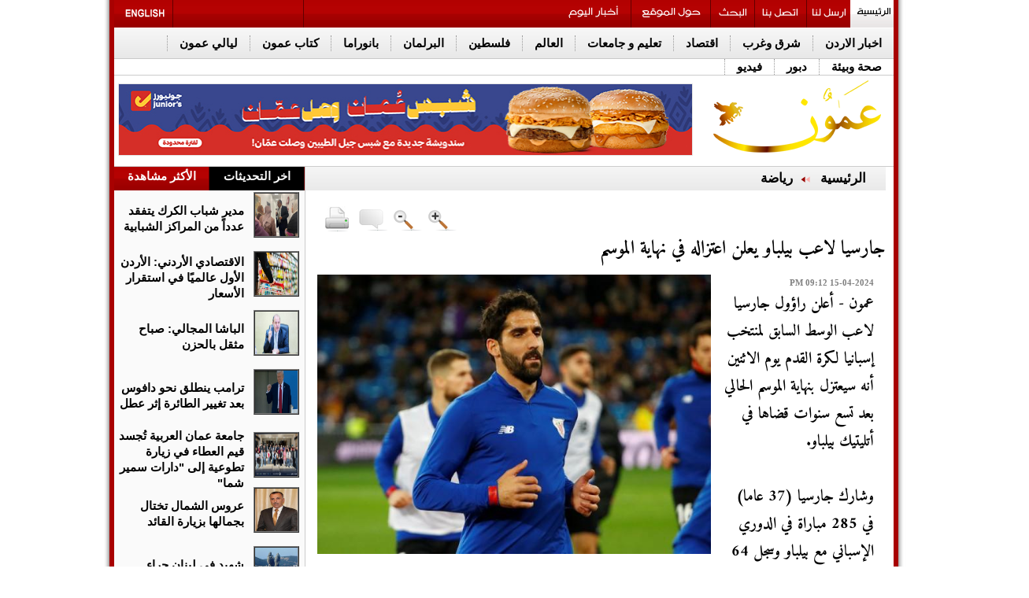

--- FILE ---
content_type: text/html; charset=UTF-8
request_url: https://www.ammonnews.net/article/843153
body_size: 16161
content:
	<!DOCTYPE html PUBLIC "-//W3C//DTD XHTML 1.0 Transitional//EN" "http://www.w3.org/TR/xhtml1/DTD/xhtml1-transitional.dtd">
<html>
<head>
<meta http-equiv="Content-Type" content="text/html; charset=UTF-8">
<title>جارسيا لاعب بيلباو يعلن اعتزاله في نهاية الموسم | رياضة | وكالة عمون الاخبارية</title>
<link id="page_favicon" href="https://www.ammonnews.net/images/favicon.ico" rel="icon" type="image/x-icon"/>
<link rel="apple-touch-icon" sizes="57x57" href="https://www.ammonnews.net/templates/default/img/favicons/apple-icon-57x57.png">
<link rel="apple-touch-icon" sizes="60x60" href="https://www.ammonnews.net/templates/default/img/favicons/apple-icon-60x60.png">
<link rel="apple-touch-icon" sizes="72x72" href="https://www.ammonnews.net/templates/default/img/favicons/apple-icon-72x72.png">
<link rel="apple-touch-icon" sizes="76x76" href="https://www.ammonnews.net/templates/default/img/favicons/apple-icon-76x76.png">
<link rel="apple-touch-icon" sizes="114x114" href="https://www.ammonnews.net/templates/default/img/favicons/apple-icon-114x114.png">
<link rel="apple-touch-icon" sizes="120x120" href="https://www.ammonnews.net/templates/default/img/favicons/apple-icon-120x120.png">
<link rel="apple-touch-icon" sizes="144x144" href="https://www.ammonnews.net/templates/default/img/favicons/apple-icon-144x144.png">
<link rel="apple-touch-icon" sizes="152x152" href="https://www.ammonnews.net/templates/default/img/favicons/apple-icon-152x152.png">
<link rel="apple-touch-icon" sizes="180x180" href="https://www.ammonnews.net/templates/default/img/favicons/apple-icon-180x180.png">
<link rel="icon" type="image/png" sizes="192x192" href="https://www.ammonnews.net/templates/default/img/favicons/android-icon-192x192.png">
<link rel="icon" type="image/png" sizes="32x32" href="https://www.ammonnews.net/templates/default/img/favicons/favicon-32x32.png">
<link rel="icon" type="image/png" sizes="96x96" href="https://www.ammonnews.net/templates/default/img/favicons/favicon-96x96.png">
<link rel="icon" type="image/png" sizes="16x16" href="https://www.ammonnews.net/templates/default/img/favicons/favicon-16x16.png">
<link rel="manifest" href="https://www.ammonnews.net/templates/default/img/favicons/manifest.json">
<meta name="msapplication-TileImage" content="https://www.ammonnews.net/templates/default/img/favicons/ms-icon-144x144.png">
<meta name="title" content="جارسيا لاعب بيلباو يعلن اعتزاله في نهاية الموسم"/>
<meta property='og:type' content='article'/>
<meta property='og:title' content='صحيفة عمون : جارسيا لاعب بيلباو يعلن اعتزاله في نهاية الموسم'/>
<meta property='og:description' content='عمون - أعلن راؤول جارسيا لاعب الوسط السابق لمنتخب إسبانيا لكرة القدم يوم الاثنين أنه سيعتزل بنهاية الموسم الحالي بعد...'/>
<meta property='og:url' content='https://www.ammonnews.net/article/843153'/>
<meta property='og:image' content='https://www.ammonnews.net/image.php?token=d36c6b021e9ea886a107f46fd2d88231&size=xxlarge'/>
<meta property='og:image:width' content='1200'/>
<meta property='og:image:height' content='1200'/>
<meta property='og:site_name' content='وكالة عمون الاخبارية'/>
<link rel="image_src" href="https://www.ammonnews.net/image.php?token=d36c6b021e9ea886a107f46fd2d88231&size=xxlarge"/>
<meta http-equiv="refresh" content="500;url=//www.ammonnews.net/article/843153"/>
<script type="application/ld+json">
			[{
				"@context": "http://schema.org",
				"@type": "NewsArticle",
				"@id": "https://www.ammonnews.net/article/843153",
				"headline": "جارسيا لاعب بيلباو يعلن اعتزاله في نهاية الموسم",
				"image": "https://www.ammonnews.net/image.php?token=d36c6b021e9ea886a107f46fd2d88231&size=xxlarge",
				"datePublished": "15-04-2024 09:12 PM",
				"dateModified": "15-04-2024 09:12 PM",
				"description": "عمون - أعلن راؤول جارسيا لاعب الوسط السابق لمنتخب إسبانيا لكرة القدم يوم الاثنين أنه سيعتزل بنهاية الموسم الحالي بعد تسع سنوات قضاها في أتليتيك بيلباو.<br><br>وشارك جارسيا (37 عاما) في 285 مباراة في الدوري الإسباني مع بيلباو وسجل 64 هدفا.<br><br>وأحرز جارسيا هدفا من ركلة ترجيح في نهائي كأس ملك...",
				"keywords": "جارسيا،لاعب،بيلباو،يعلن،اعتزاله،في،نهاية،الموسم",
				"mainEntityOfPage": {
					"@type": "WebPage",
					"url": "https://www.ammonnews.net/article/843153",
					"headline": "جارسيا لاعب بيلباو يعلن اعتزاله في نهاية الموسم"
				}
			},
			{
				"@context": "http://schema.org",
				"@type": "BreadcrumbList",
				"itemListElement": [{
					"@type": "ListItem",
					"position": 1,
					"name": "الرئيسية",
					"item": "https://www.ammonnews.net/"
				},
				{
					"@type": "ListItem",
					"position": 47,
					"name": "رياضة",
					"item": "https://www.ammonnews.net/category/47"
				}]
			}]
		</script>
<meta name="description" content="عمون - أعلن راؤول جارسيا لاعب الوسط السابق لمنتخب إسبانيا لكرة القدم يوم الاثنين أنه سيعتزل بنهاية الموسم الحالي بعد..."/>
<meta name="keywords" content="جارسيا،لاعب،بيلباو،يعلن،اعتزاله،في،نهاية،الموسم"/>
<link rel="alternate" media="only screen and (max-width: 640px)" href="//www.ammonnews.net/mobile">
<link rel='stylesheet' href='https://www.ammonnews.net/templates/default/css/amiri/amiri_font.css?v=0.00001' type='text/css' media='all'/>
<link type="text/css" rel="stylesheet" href="https://www.ammonnews.net/styles/uhs.css?v=0.000003">
<link type="text/css" rel="stylesheet" href="https://www.ammonnews.net/styles/comm.css?v=0.00015">
<link rel="stylesheet" type="text/css" href="https://www.ammonnews.net/templates/default/css/adahmad.css?v=0.00023">
<link rel="stylesheet" type="text/css" href="https://www.ammonnews.net/templates/default/css/noti-bar.css?v=0.000003">
<script type="text/javascript" async="" src="https://www.ammonnews.net/templates/default/js/jquery-cookies.js??v=0.00019"></script>
<script type="text/javascript" src="https://www.ammonnews.net/templates/default/js/plusone.js" gapi_processed="true"></script>
<link rel="stylesheet" type="text/css" href="https://www.ammonnews.net/templates/default/css/widget109.css?v=0.00015" media="all">
<link rel="stylesheet" type="text/css" href="https://www.ammonnews.net/templates/default/css/ads.css?v=0.00015">
<link rel="stylesheet" type="text/css" href="https://www.ammonnews.net/templates/default/css/IE7.css?v=0.00000000023">
<meta http-equiv="X-UA-Compatible" content="IE=8">
<meta http-equiv="X-UA-Compatible" content="IE=EmulateIE7">
<link href="https://www.ammonnews.net/templates/default/css/InterPages2.css?v=0.000000008" rel="stylesheet" type="text/css">
<!--[if IE 6]> <link href="themes/InterPagesIE6.css" rel="stylesheet" type="text/css" /><![endif]-->
<link href="https://www.ammonnews.net/templates/default/css/Article.css?v=0.00017" rel="stylesheet" type="text/css">
<link rel="stylesheet" type="text/css" href="https://www.ammonnews.net/templates/default/css/CS1.css?v=0.00015">
<script type="text/javascript" async="" src="https://www.ammonnews.net/templates/default/js/ga.js??v=0.00015"></script>
<script type="text/javascript" src="https://www.ammonnews.net/templates/default/js/jquery-3.7.0.min.js?v=0.00015"></script>
<script type="text/javascript" src="https://www.ammonnews.net/templates/default/js/tabs.js?v=0.00015"></script>
<script src="https://www.ammonnews.net/templates/default/js/jquery.vticker-min.js?v=0.00015" type="text/javascript"></script>
<link href="https://www.ammonnews.net/templates/default/css/vscroll.css?v=0.00015" rel="stylesheet" type="text/css">
<style type="text/css">
			@media screen and (max-width: 1330px) {
				.share-icons {
					display: none !important;
				}
			}
			</style >
			<style type="text/css" >
			@media screen and (max-width: 1330px) {
				.sam  {
					display: none !important;
				}
			}
		</style >
		<style type="text/css">
		body {
			margin: 0;
			font-family: 'Lato', sans-serif;
		}

		.overlay {
			height: 0%;
			width: 100%;
			position: fixed;
			z-index: 9999;
			top: 0;
			left: 0;
			background-color: rgb(0,0,0);
			background-color: rgba(0,0,0, 0.9);
			overflow-y: hidden;
			transition: 0.5s;
		}

		.overlay-content {
			position: relative;
			/*top: 25%;*/
			width: 100%;
			text-align: center;
		   /* margin-top: 30px;*/
		}

		.overlay a {
			padding: 8px;
			text-decoration: none;
			font-size: 36px;
			color: #818181;
			display: block;
			transition: 0.3s;
		}

		.overlay a:hover, .overlay a:focus {
			color: #f1f1f1;
		}

		.overlay .closebtn {
			position: absolute;
			top: 20px;
			right: 45px;
			font-size: 60px;
		}

		.aad {
			top: 630px;
			}
			.cad {
			top: 630px;
			}
		@media screen and (max-height: 450px) {
		  .overlay {overflow-y: auto;}
		  .overlay a {font-size: 20px}
		  .overlay .closebtn {
			font-size: 40px;
			top: 15px;
			right: 35px;
		  }
		}
		</style>
<script type="text/javascript">var switchTo5x=true;</script>
<script type="text/javascript" src="https://ws.sharethis.com/button/buttons.js"></script>
<script type="text/javascript" language="JavaScript">function popUp2(URL,Width,Height){day=new Date();id=day.getTime();eval("page"+id+" = window.open(URL, '"+id+"', 'toolbar=0,scrollbars=0,location=0,statusbar=0,menubar=0,resizable=0,width="+Width+",height="+Height+",left = 440,top = 150');");}</script>
<script>function checkIfMobile(){var isMobile=false;if(/(android|bb\d+|meego).+mobile|avantgo|bada\/|blackberry|blazer|compal|elaine|fennec|hiptop|iemobile|ip(hone|od)|ipad|iris|kindle|Android|Silk|lge |maemo|midp|mmp|netfront|opera m(ob|in)i|palm( os)?|phone|p(ixi|re)\/|plucker|pocket|psp|series(4|6)0|symbian|treo|up\.(browser|link)|vodafone|wap|windows (ce|phone)|xda|xiino/i.test(navigator.userAgent)||/1207|6310|6590|3gso|4thp|50[1-6]i|770s|802s|a wa|abac|ac(er|oo|s\-)|ai(ko|rn)|al(av|ca|co)|amoi|an(ex|ny|yw)|aptu|ar(ch|go)|as(te|us)|attw|au(di|\-m|r |s )|avan|be(ck|ll|nq)|bi(lb|rd)|bl(ac|az)|br(e|v)w|bumb|bw\-(n|u)|c55\/|capi|ccwa|cdm\-|cell|chtm|cldc|cmd\-|co(mp|nd)|craw|da(it|ll|ng)|dbte|dc\-s|devi|dica|dmob|do(c|p)o|ds(12|\-d)|el(49|ai)|em(l2|ul)|er(ic|k0)|esl8|ez([4-7]0|os|wa|ze)|fetc|fly(\-|_)|g1 u|g560|gene|gf\-5|g\-mo|go(\.w|od)|gr(ad|un)|haie|hcit|hd\-(m|p|t)|hei\-|hi(pt|ta)|hp( i|ip)|hs\-c|ht(c(\-| |_|a|g|p|s|t)|tp)|hu(aw|tc)|i\-(20|go|ma)|i230|iac( |\-|\/)|ibro|idea|ig01|ikom|im1k|inno|ipaq|iris|ja(t|v)a|jbro|jemu|jigs|kddi|keji|kgt( |\/)|klon|kpt |kwc\-|kyo(c|k)|le(no|xi)|lg( g|\/(k|l|u)|50|54|\-[a-w])|libw|lynx|m1\-w|m3ga|m50\/|ma(te|ui|xo)|mc(01|21|ca)|m\-cr|me(rc|ri)|mi(o8|oa|ts)|mmef|mo(01|02|bi|de|do|t(\-| |o|v)|zz)|mt(50|p1|v )|mwbp|mywa|n10[0-2]|n20[2-3]|n30(0|2)|n50(0|2|5)|n7(0(0|1)|10)|ne((c|m)\-|on|tf|wf|wg|wt)|nok(6|i)|nzph|o2im|op(ti|wv)|oran|owg1|p800|pan(a|d|t)|pdxg|pg(13|\-([1-8]|c))|phil|pire|pl(ay|uc)|pn\-2|po(ck|rt|se)|prox|psio|pt\-g|qa\-a|qc(07|12|21|32|60|\-[2-7]|i\-)|qtek|r380|r600|raks|rim9|ro(ve|zo)|s55\/|sa(ge|ma|mm|ms|ny|va)|sc(01|h\-|oo|p\-)|sdk\/|se(c(\-|0|1)|47|mc|nd|ri)|sgh\-|shar|sie(\-|m)|sk\-0|sl(45|id)|sm(al|ar|b3|it|t5)|so(ft|ny)|sp(01|h\-|v\-|v )|sy(01|mb)|t2(18|50)|t6(00|10|18)|ta(gt|lk)|tcl\-|tdg\-|tel(i|m)|tim\-|t\-mo|to(pl|sh)|ts(70|m\-|m3|m5)|tx\-9|up(\.b|g1|si)|utst|v400|v750|veri|vi(rg|te)|vk(40|5[0-3]|\-v)|vm40|voda|vulc|vx(52|53|60|61|70|80|81|83|85|98)|w3c(\-| )|webc|whit|wi(g |nc|nw)|wmlb|wonu|x700|yas\-|your|zeto|zte\-/i.test(navigator.userAgent.substr(0,4)))isMobile=true;return isMobile;}</script>
<script type="text/javascript" src="https://www.ammonnews.net/templates/default/socialtabs/js/m.jquery.social.media.tabs.1.6.js?v=0.00015"></script>
<link rel='stylesheet' type='text/css' href='https://www.ammonnews.net/templates/default/socialtabs/css/dcsmt.css?v=0.00015' media='all'/>
<meta name="alexaVerifyID" content="4IOVcwNFjuHRFrODkmyfGSYmBpk">
<meta name="google-site-verification" content="bCtGPYIIZk2E81I35b65q2bC-ZXWMvK-u1Ydb-urlh0">
<script>$(function(){var
$win=$(window),$filter=$('#Below-Menu'),$filterSpacer=$('<div />',{"class":"filter-drop-spacer","height":$filter.outerHeight()});});</script>
<style>.Below-Menu{z-index:100000}.fix{position:fixed;z-index:10000}#st_gdpr_iframe{left:0!important}.adsUplast{margin-bottom:3px}.margin_bottom_15{margin-bottom:15px}</style>
<script type="text/javascript" src="//s7.addthis.com/js/300/addthis_widget.js#pubid=ra-5752fb3c01207d9e"></script>
<style>.gen_mobile_header{text-align:center;color:#292927;background-color:#fefbcd;border-bottom:1px solid #858484;border-top:1px solid #858484;padding:4px;margin-bottom:0;width:100%;top:0;height:90px}</style>
<meta property="fb:pages" content="126602384107603"/>
<script async src="https://www.googletagmanager.com/gtag/js?id=G-Z8RVSGJMD9"></script>
<script>window.dataLayer=window.dataLayer||[];function gtag(){dataLayer.push(arguments);}gtag('js',new Date());gtag('config','G-Z8RVSGJMD9');</script>
<script async src="https://www.googletagmanager.com/gtag/js?id=G-Z8RVSGJMD9"></script>
<script>window.dataLayer=window.dataLayer||[];function gtag(){dataLayer.push(arguments);}gtag('js',new Date());gtag('config','G-Z8RVSGJMD9');</script>
<script type="text/javascript">var _gaq=_gaq||[];_gaq.push(['_setAccount','1268285-19']);_gaq.push(['_setDomainName','.ammonnews.net']);_gaq.push(['_trackPageview']);(function(){var ga=document.createElement('script');ga.type='text/javascript';ga.async=true;ga.src=('https:'==document.location.protocol?'https://ssl':'http://www')+'.google-analytics.com/ga.js';var s=document.getElementsByTagName('script')[0];s.parentNode.insertBefore(ga,s);})();</script>
<script async src="https://pagead2.googlesyndication.com/pagead/js/adsbygoogle.js?client=ca-pub-2402347958611920" crossorigin="anonymous"></script>
<script async src="https://www.googletagmanager.com/gtag/js?id=UA-1268285-2"></script>
<script>window.dataLayer=window.dataLayer||[];function gtag(){dataLayer.push(arguments);}gtag('js',new Date());gtag('config','UA-1268285-2');</script>
<div id="fb-root"></div>
<script>(function(d,s,id){var js,fjs=d.getElementsByTagName(s)[0];if(d.getElementById(id))return;js=d.createElement(s);js.id=id;js.src="//connect.facebook.net/en_GB/sdk.js#xfbml=1&version=v2.3";fjs.parentNode.insertBefore(js,fjs);}(document,'script','facebook-jssdk'));</script>
<script type="text/javascript" src="https://www.ammonnews.net/templates/default/js/jquery.cookie.js"></script>
<script type="text/javascript" src="https://www.ammonnews.net/templates/default/slimbox/js/slimbox2.js"></script>
<link rel="stylesheet" href="https://www.ammonnews.net/templates/default/slimbox/css/slimbox2.css" type="text/css" media="screen"/>
</head>
<body style="direction: rtl;overflow-x: hidden !important;">
<script language="Javascript" type="text/javascript" src="https://www.ammonnews.net/includes/js/ajaxer.js?v=0.00015"></script>
<script language="Javascript" type="text/javascript" src="https://www.ammonnews.net/includes/js/javascript.js?v=0.00015"></script>
<script language="Javascript" type="text/javascript" src="https://www.ammonnews.net/includes/js/functions.js?v=0.00015"></script>
<div id="ads_84 ad_247" class="bestaAds_desktop"><div class=""><div id='admixer_aa2f5bc611e34e07a2ae526aeac3eaa1_zone_133557_sect_61216_site_54089' data-sender='admixer'></div>
<script type='text/javascript'>(window.globalAmlAds=window.globalAmlAds||[]).push(function(){globalAml.display('admixer_aa2f5bc611e34e07a2ae526aeac3eaa1_zone_133557_sect_61216_site_54089');});</script></div></div>
<div class="cleaner" id="xt" style="clear:both;text-align:center;">
</div>
<div class="share-icons">
<a title="facebook" target="_blank" href="//www.facebook.com/ammoonnews">
<img alt="facebook" src="https://www.ammonnews.net/templates/default/img/themes/facebook.jpg">
</a>
<br>
<a title="twitter" target="_blank" href="//twitter.com/AmmonNews1">
<img alt="twitter" src="https://www.ammonnews.net/templates/default/img/themes/twitter.jpg">
</a>
<br>
<a title="Youtube" target="_blank" href="//www.youtube.com/user/ammonnewsnet?feature=mhsn">
<img alt="Youtube" src="https://www.ammonnews.net/templates/default/img/themes/youtube.jpg">
</a>
<br>
<a title="Ammon on Apple Store" target="_blank" href="https://itunes.apple.com/us/app/%D9%88%D9%83%D8%A7%D9%84%D8%A9-%D8%B9%D9%85%D9%88%D9%86-%D8%A7%D9%84%D8%A5%D8%AE%D8%A8%D8%A7%D8%B1%D9%8A%D8%A9-ammon-news/id1185285530?mt=8">
<img alt="Ammon on Apple Store" src="https://www.ammonnews.net/templates/default/img/themes/appstor.png">
</a>
<br>
<a title="Ammon on Play Store" target="_blank" href="//play.google.com/store/apps/details?id=com.theonlinehut.ammonnews&amp;hl=en">
<img alt="Ammon on Play Store" src="https://www.ammonnews.net/templates/default/img/themes/playstor.png">
</a>
<br>
<a title="مواعيد الطيران" target="_blank" href="https://www.ammonnews.net/pages/flight">
<img alt="مواعيد الطيران" src="https://www.ammonnews.net/templates/default/img/themes/flight.png">
</a>
<br>
<a title="مواعيد الصلاة" target="_blank" href="https://www.ammonnews.net/pages/salah">
<img alt="مواعيد الصلاة" src="https://www.ammonnews.net/templates/default/img/themes/pray.png">
</a>
<br>
<a title="rss" target="_blank" href="rss.php">
<img alt="rss" src="https://www.ammonnews.net/templates/default/img/themes/rss.jpg">
</a>
</div>
<div class="outer-container" style="/*margin-top: 53px;*/">
<div class="inner-container" style="position: relative;">
<div class="sideAdsAbsR" style="width: 120px;height: 600px;float: right;display: inline-block;position: absolute;top: 0px;right: -128px;text-align: left;">
</div>
<div class="sideAdsAbsL" style="width: 120px;height: 600px;float: left;display: inline-block;position: absolute;top: 0px;left: -129px;text-align: right;">
</div>
<div class="sideAdsAbs2R" style="width: 160px;height: 600px;float: right;display: inline-block;position: absolute;top: 600px;right: -172px;text-align: left;">
<div id="ads_73 ad_141" class="bestaAds_desktop"><div class="margin_bottom_15"><script src="https://cdn.admixer.net/scripts3/loader2.js" async data-sender="admixer" data-inv="//inv-nets.admixer.net/" data-r="always" data-bundle="desktop"></script>
<div id="admixer_async_1428807950" data-zone="25a1bd68-c7d6-462b-896e-9b06d191cf73" data-sender="admixer"></div>
<script>(window.globalAmlAds=window.globalAmlAds||[]).push('admixer_async_1428807950')</script></div></div>
</div>
<div class="sideAdsAbs2L" style="width: 160px;height: 600px;float: left;display: inline-block;position: absolute;top: 600px;left: -172px;text-align: right;">
<div id="ads_74 ad_134" class="bestaAds_desktop"><div class="margin_bottom_15"><script src="https://cdn.admixer.net/scripts3/loader2.js" async data-sender="admixer" data-inv="//inv-nets.admixer.net/" data-r="always" data-bundle="desktop"></script>
<div id="admixer_async_646344364" data-zone="cdf9ebd5-1910-46a4-a947-befb5ea877bd" data-sender="admixer"></div>
<script>(window.globalAmlAds=window.globalAmlAds||[]).push('admixer_async_646344364')</script></div></div>
</div>
<div>
<div class="text-align-center">
<div id="ads_1 ad_274" class="bestaAds_desktop"><div class=""><div id='admixer_ac02b6a257734e2887eea6ac6b7d8b90_zone_133555_sect_61216_site_54089' data-sender='admixer'></div>
<script type='text/javascript'>(window.globalAmlAds=window.globalAmlAds||[]).push(function(){globalAml.display('admixer_ac02b6a257734e2887eea6ac6b7d8b90_zone_133555_sect_61216_site_54089');});</script></div></div>
</div>
</div>
<div id="Below-Menu">
<div class="Top-Menu Icons ClearBorder">
<h2> <a title="الرئيسية" href="https://www.ammonnews.net/home" id="bt_62"></a> </h2>
<h2> <a title="ارسل لنا" href="https://www.ammonnews.net/send-us" id="bt_2"></a> </h2>
<h2 class="Border-Right-Red"> <a title="اتصل بنا" href="https://www.ammonnews.net/contact-us" id="bt_3"> </a> </h2>
<h2 class="Border-Right-Red"> <a title="بحث" href="https://www.ammonnews.net/search" id="bt_4"></a> </h2>
<h2 class="Border-Right-Red"> <a title="حول الموقع" href="https://www.ammonnews.net/pages/about_us" id="bt_64"> </a> </h2>
<h2 class="Border-Right-Red"> <a title="أخبار اليوم" href="https://www.ammonnews.net/today_news" id="today_news"> </a> </h2>
<div class="Float-Right Border-Right-Red" style="width: 165px;height: 35px;margin-right: 315px;"><iframe src="https://widgets.media.devops.arabiaweather.com/widget/ammon" style="border:none;overflow: hidden !important;width: 190px;float: left;/*height: 60px;*/height: 40px;"></iframe></div>
<h2 class="Float-Left Border-Right-Red"> <a title="Ammon English" href="http://en.ammonnews.net/" id="bt_1"></a> </h2>
</div>
<div class="Below-Menu" id="Below-Menu">
<h2> <a href="https://www.ammonnews.net/category/50" title="اخبار الاردن">اخبار الاردن</a> </h2>
<h2> <a href="https://www.ammonnews.net/category/20" title="شرق وغرب">شرق وغرب</a> </h2>
<h2> <a href="https://www.ammonnews.net/category/3" title="اقتصاد">اقتصاد</a> </h2>
<h2> <a href="https://www.ammonnews.net/category/16" title="تعليم و جامعات">تعليم و جامعات</a> </h2>
<h2> <a href="https://www.ammonnews.net/category/12" title="العالم">العالم</a> </h2>
<h2> <a href="https://www.ammonnews.net/category/28" title=" فلسطين">فلسطين</a> </h2>
<h2> <a href="https://www.ammonnews.net/category/10" title="البرلمان">البرلمان</a> </h2>
<h2> <a href="https://www.ammonnews.net/category/42" title="بانوراما">بانوراما</a> </h2>
<h2> <a href="https://www.ammonnews.net/category/23" title="كتاب عمون">كتاب عمون</a> </h2>
<h2> <a href="https://www.ammonnews.net/category/64" title="ليالي عمون">ليالي عمون</a> </h2>
<h2> <a href="https://www.ammonnews.net/category/21" title="صحة وبيئة">صحة وبيئة</a> </h2>
<h2> <a href="https://www.ammonnews.net/category/37" title="دبور">دبور</a> </h2>
<h2> <a href="https://www.ammonnews.net/videos/1" title="فيديو">فيديو</a> </h2>
</div>
</div>
<div class="Gray-Line ClearBoth"> </div>
<div id="Header">
<div style="float:right;width:240px;margin-right:5px">
<ul class="Icons" style="list-style: none;">
<li><a id="bt_0" title="الرئيسية" href="https://www.ammonnews.net/home"></a></li>
</ul>
</div>
<div style="border: 1px solid #E6E6E6; margin-top:10px; margin-left:5px; width:728px; float:left; ">
<div id="ads_2 ad_85" class="bestaAds_desktop"><div class=""><a href="https://www.ammonnews.net/ad.php?id=85" target="_blank" rel="nofollow">	<img src="https://www.ammonnews.net/image.php?token=6f005862c4770ed717bb1e10ea751e0c&size=" style="width:728px;height:90px;"></a></div></div>
</div>
</div>
<div class="Gray-Line"> </div>
</div>
</div>
<script type="text/javascript" src="https://www.ammonnews.net/templates/default/js/jquery.disable.text.select.js"></script>
<link rel="stylesheet" href="https://www.ammonnews.net/templates/default/js/selection-share/selection-sharer.css"/>
<link rel="stylesheet" href="https://www.ammonnews.net/templates/default/js/soundPlayer/progres-bar.css?v=0.001"/>
<div class="outer-container">
<div class="inner-container">
<div class="ClearBoth Width-100%">
<center>
</center>
<div class="ClearBoth"> </div>
</div>
</div>
</div>
<div class="outer-container">
<div class="inner-container">
<div class="Left-Div" style="background-color: #fafafa;">
<div style="width:242px;">
<div class="section">
<ul class="tabs">
<li class="current Border-Right-Red" style="width:120px;padding:0;height:30px"><center>اخر التحديثات</center></li>
<li class="Border-Right-Red" style="width:120px;padding:0;height:30px"><center>الأكثر مشاهدة</center></li>
</ul>
<div class="box visible ">
<div>
<ul style="height:75px;" class="Float-Right First-News  ClearBorder AlignRight Margin-Left-10 ">
<table style="width:240px;">
<tbody>
<tr>
<td style="width:54px;height:54px">
<div id="_enterpanorama_Repeater1_ctl04_Panel1">
<li class="First-News-Img Margin-Right-5 Margin-left-5"><a href="https://www.ammonnews.net/article/974747" title="مدير شباب الكرك يتفقد عدداً من المراكز الشبابية "><img src="https://www.ammonnews.net/image.php?token=b4ffdea44e1d45eac06d6335aebb836c&size=small" id="_enterpanorama_Repeater1_ctl04_Img1" width="54" height="54" alt="مدير شباب الكرك يتفقد عدداً من المراكز الشبابية " title="مدير شباب الكرك يتفقد عدداً من المراكز الشبابية "></a></li>
</div>
</td>
<td>
<li class="First-News-Title-b Bold"><h3><a href="https://www.ammonnews.net/article/974747" title="مدير شباب الكرك يتفقد عدداً من المراكز الشبابية ">مدير شباب الكرك يتفقد عدداً من المراكز الشبابية </a></h3></li>
</td>
</tr>
</tbody>
</table>
</ul> <ul style="height:75px;" class="Float-Right First-News  ClearBorder AlignRight Margin-Left-10 ">
<table style="width:240px;">
<tbody>
<tr>
<td style="width:54px;height:54px">
<div id="_enterpanorama_Repeater1_ctl04_Panel1">
<li class="First-News-Img Margin-Right-5 Margin-left-5"><a href="https://www.ammonnews.net/article/974746" title="الاقتصادي الأردني: الأردن الأول عالميًا في استقرار الأسعار "><img src="https://www.ammonnews.net/image.php?token=99dbdd36319e409dfa4ac7794cd76178&size=small" id="_enterpanorama_Repeater1_ctl04_Img1" width="54" height="54" alt="الاقتصادي الأردني: الأردن الأول عالميًا في استقرار الأسعار " title="الاقتصادي الأردني: الأردن الأول عالميًا في استقرار الأسعار "></a></li>
</div>
</td>
<td>
<li class="First-News-Title-b Bold"><h3><a href="https://www.ammonnews.net/article/974746" title="الاقتصادي الأردني: الأردن الأول عالميًا في استقرار الأسعار ">الاقتصادي الأردني: الأردن الأول عالميًا في استقرار الأسعار </a></h3></li>
</td>
</tr>
</tbody>
</table>
</ul> <ul style="height:75px;" class="Float-Right First-News  ClearBorder AlignRight Margin-Left-10 ">
<table style="width:240px;">
<tbody>
<tr>
<td style="width:54px;height:54px">
<div id="_enterpanorama_Repeater1_ctl04_Panel1">
<li class="First-News-Img Margin-Right-5 Margin-left-5"><a href="https://www.ammonnews.net/article/974745" title="الباشا المجالي: صباح مثقل بالحزن"><img src="https://www.ammonnews.net/image.php?token=582fcd2a778db5a7cd44c354a9f132a4&size=small" id="_enterpanorama_Repeater1_ctl04_Img1" width="54" height="54" alt="الباشا المجالي: صباح مثقل بالحزن" title="الباشا المجالي: صباح مثقل بالحزن"></a></li>
</div>
</td>
<td>
<li class="First-News-Title-b Bold"><h3><a href="https://www.ammonnews.net/article/974745" title="الباشا المجالي: صباح مثقل بالحزن">الباشا المجالي: صباح مثقل بالحزن</a></h3></li>
</td>
</tr>
</tbody>
</table>
</ul> <ul style="height:75px;" class="Float-Right First-News  ClearBorder AlignRight Margin-Left-10 ">
<table style="width:240px;">
<tbody>
<tr>
<td style="width:54px;height:54px">
<div id="_enterpanorama_Repeater1_ctl04_Panel1">
<li class="First-News-Img Margin-Right-5 Margin-left-5"><a href="https://www.ammonnews.net/article/974743" title="ترامب ينطلق نحو دافوس بعد تغيير الطائرة إثر عطل "><img src="https://www.ammonnews.net/image.php?token=869db02d1437678a401064eefac81497&size=small" id="_enterpanorama_Repeater1_ctl04_Img1" width="54" height="54" alt="ترامب ينطلق نحو دافوس بعد تغيير الطائرة إثر عطل " title="ترامب ينطلق نحو دافوس بعد تغيير الطائرة إثر عطل "></a></li>
</div>
</td>
<td>
<li class="First-News-Title-b Bold"><h3><a href="https://www.ammonnews.net/article/974743" title="ترامب ينطلق نحو دافوس بعد تغيير الطائرة إثر عطل ">ترامب ينطلق نحو دافوس بعد تغيير الطائرة إثر عطل </a></h3></li>
</td>
</tr>
</tbody>
</table>
</ul> <ul style="height:75px;" class="Float-Right First-News  ClearBorder AlignRight Margin-Left-10 ">
<table style="width:240px;">
<tbody>
<tr>
<td style="width:54px;height:54px">
<div id="_enterpanorama_Repeater1_ctl04_Panel1">
<li class="First-News-Img Margin-Right-5 Margin-left-5"><a href="https://www.ammonnews.net/article/974740" title="جامعة عمان العربية تُجسد قيم العطاء في زيارة تطوعية إلى دارات سمير شما"><img src="https://www.ammonnews.net/image.php?token=32d32944461c291caa0552df620b47be&size=small" id="_enterpanorama_Repeater1_ctl04_Img1" width="54" height="54" alt="جامعة عمان العربية تُجسد قيم العطاء في زيارة تطوعية إلى دارات سمير شما" title="جامعة عمان العربية تُجسد قيم العطاء في زيارة تطوعية إلى دارات سمير شما"></a></li>
</div>
</td>
<td>
<li class="First-News-Title-b Bold"><h3><a href="https://www.ammonnews.net/article/974740" title="جامعة عمان العربية تُجسد قيم العطاء في زيارة تطوعية إلى دارات سمير شما">جامعة عمان العربية تُجسد قيم العطاء في زيارة تطوعية إلى &quot;دارات سمير شما&quot;</a></h3></li>
</td>
</tr>
</tbody>
</table>
</ul> <ul style="height:75px;" class="Float-Right First-News  ClearBorder AlignRight Margin-Left-10 ">
<table style="width:240px;">
<tbody>
<tr>
<td style="width:54px;height:54px">
<div id="_enterpanorama_Repeater1_ctl04_Panel1">
<li class="First-News-Img Margin-Right-5 Margin-left-5"><a href="https://www.ammonnews.net/article/974742" title="عروس الشمال تختال بجمالها بزيارة القائد"><img src="https://www.ammonnews.net/image.php?token=9bf092084b0090315ddb7b2f7d9b0042&size=small" id="_enterpanorama_Repeater1_ctl04_Img1" width="54" height="54" alt="عروس الشمال تختال بجمالها بزيارة القائد" title="عروس الشمال تختال بجمالها بزيارة القائد"></a></li>
</div>
</td>
<td>
<li class="First-News-Title-b Bold"><h3><a href="https://www.ammonnews.net/article/974742" title="عروس الشمال تختال بجمالها بزيارة القائد">عروس الشمال تختال بجمالها بزيارة القائد</a></h3></li>
</td>
</tr>
</tbody>
</table>
</ul> <ul style="height:75px;" class="Float-Right First-News  ClearBorder AlignRight Margin-Left-10 ">
<table style="width:240px;">
<tbody>
<tr>
<td style="width:54px;height:54px">
<div id="_enterpanorama_Repeater1_ctl04_Panel1">
<li class="First-News-Img Margin-Right-5 Margin-left-5"><a href="https://www.ammonnews.net/article/974741" title="شهيد في لبنان جراء قصف إسرائيلي "><img src="https://www.ammonnews.net/image.php?token=3d60c69b8341d000058c125170ca47d3&size=small" id="_enterpanorama_Repeater1_ctl04_Img1" width="54" height="54" alt="شهيد في لبنان جراء قصف إسرائيلي " title="شهيد في لبنان جراء قصف إسرائيلي "></a></li>
</div>
</td>
<td>
<li class="First-News-Title-b Bold"><h3><a href="https://www.ammonnews.net/article/974741" title="شهيد في لبنان جراء قصف إسرائيلي ">شهيد في لبنان جراء قصف إسرائيلي </a></h3></li>
</td>
</tr>
</tbody>
</table>
</ul> <ul style="height:75px;" class="Float-Right First-News  ClearBorder AlignRight Margin-Left-10 ">
<table style="width:240px;">
<tbody>
<tr>
<td style="width:54px;height:54px">
<div id="_enterpanorama_Repeater1_ctl04_Panel1">
<li class="First-News-Img Margin-Right-5 Margin-left-5"><a href="https://www.ammonnews.net/article/974737" title="القطامين ونقابة المهندسين يبحثان الشراكة بتنفيذ مشاريع النقل"><img src="https://www.ammonnews.net/image.php?token=7f959f990579906dd48f64dc5e3c978f&size=small" id="_enterpanorama_Repeater1_ctl04_Img1" width="54" height="54" alt="القطامين ونقابة المهندسين يبحثان الشراكة بتنفيذ مشاريع النقل" title="القطامين ونقابة المهندسين يبحثان الشراكة بتنفيذ مشاريع النقل"></a></li>
</div>
</td>
<td>
<li class="First-News-Title-b Bold"><h3><a href="https://www.ammonnews.net/article/974737" title="القطامين ونقابة المهندسين يبحثان الشراكة بتنفيذ مشاريع النقل">القطامين ونقابة المهندسين يبحثان الشراكة بتنفيذ مشاريع النقل</a></h3></li>
</td>
</tr>
</tbody>
</table>
</ul> <ul style="height:75px;" class="Float-Right First-News  ClearBorder AlignRight Margin-Left-10 ">
<table style="width:240px;">
<tbody>
<tr>
<td style="width:54px;height:54px">
<div id="_enterpanorama_Repeater1_ctl04_Panel1">
<li class="First-News-Img Margin-Right-5 Margin-left-5"><a href="https://www.ammonnews.net/article/974739" title="رسالة بلا طوابع ..  كوكو عاشور وغلاء الأسعار"><img src="https://www.ammonnews.net/image.php?token=39f9bb1db7758fe20541452a25fa5dac&size=small" id="_enterpanorama_Repeater1_ctl04_Img1" width="54" height="54" alt="رسالة بلا طوابع ..  كوكو عاشور وغلاء الأسعار" title="رسالة بلا طوابع ..  كوكو عاشور وغلاء الأسعار"></a></li>
</div>
</td>
<td>
<li class="First-News-Title-b Bold"><h3><a href="https://www.ammonnews.net/article/974739" title="رسالة بلا طوابع ..  كوكو عاشور وغلاء الأسعار">رسالة بلا طوابع .. &quot;كوكو عاشور&quot; وغلاء الأسعار</a></h3></li>
</td>
</tr>
</tbody>
</table>
</ul> <ul style="height:75px;" class="Float-Right First-News  ClearBorder AlignRight Margin-Left-10 ">
<table style="width:240px;">
<tbody>
<tr>
<td style="width:54px;height:54px">
<div id="_enterpanorama_Repeater1_ctl04_Panel1">
<li class="First-News-Img Margin-Right-5 Margin-left-5"><a href="https://www.ammonnews.net/article/974736" title="العرموطي يهمس في أذن الحكومة "><img src="https://www.ammonnews.net/image.php?token=4e87b8019dd5a5ae6d1b3e08552a6005&size=small" id="_enterpanorama_Repeater1_ctl04_Img1" width="54" height="54" alt="العرموطي يهمس في أذن الحكومة " title="العرموطي يهمس في أذن الحكومة "></a></li>
</div>
</td>
<td>
<li class="First-News-Title-b Bold"><h3><a href="https://www.ammonnews.net/article/974736" title="العرموطي يهمس في أذن الحكومة ">العرموطي يهمس في أذن الحكومة </a></h3></li>
</td>
</tr>
</tbody>
</table>
</ul>
</div>
<div class="Section-Footer">
<a target="_top" class="Section-Footer-Rss"></a>
<a target="_top" class="Section-Footer-More" href="https://www.ammonnews.net/today_news" title="اخر التحديثات"></a>
</div>
</div>
<div class="box">
<div>
<ul style="height:75px;" class="Float-Right First-News  ClearBorder AlignRight Margin-Left-10 ">
<table style="width:240px;">
<tbody>
<tr>
<td style="width:54px;height:54px">
<div id="_enterpanorama_Repeater1_ctl04_Panel1">
<li class="First-News-Img Margin-Right-5 Margin-left-5"><a href="https://www.ammonnews.net/article/973282" title="البحر الأحمر ليس للبيع .. "><img src="http://www.ammonnews.net/img/writers/mid201462014RN298.jpeg,qsmall.pagespeed.ce.Z1JqEySF0L.jpg" id="_enterpanorama_Repeater1_ctl04_Img1" width="54" height="54" alt="البحر الأحمر ليس للبيع .. " title="البحر الأحمر ليس للبيع .. "></a></li>
</div>
</td>
<td>
<li class="First-News-Title-b Bold"><h3><a href="https://www.ammonnews.net/article/973282" title="البحر الأحمر ليس للبيع .. ">البحر الأحمر ليس للبيع .. </a></h3></li>
</td>
</tr>
</tbody>
</table>
</ul> <ul style="height:75px;" class="Float-Right First-News  ClearBorder AlignRight Margin-Left-10 ">
<table style="width:240px;">
<tbody>
<tr>
<td style="width:54px;height:54px">
<div id="_enterpanorama_Repeater1_ctl04_Panel1">
<li class="First-News-Img Margin-Right-5 Margin-left-5"><a href="https://www.ammonnews.net/article/973285" title="ابورمان يشكر الكهرباء الأردنية"><img src="https://www.ammonnews.net/image.php?token=9fbc4cf3c3884fd1c8b5af23a3547f50&size=small" id="_enterpanorama_Repeater1_ctl04_Img1" width="54" height="54" alt="ابورمان يشكر الكهرباء الأردنية" title="ابورمان يشكر الكهرباء الأردنية"></a></li>
</div>
</td>
<td>
<li class="First-News-Title-b Bold"><h3><a href="https://www.ammonnews.net/article/973285" title="ابورمان يشكر الكهرباء الأردنية">ابورمان يشكر الكهرباء الأردنية</a></h3></li>
</td>
</tr>
</tbody>
</table>
</ul> <ul style="height:75px;" class="Float-Right First-News  ClearBorder AlignRight Margin-Left-10 ">
<table style="width:240px;">
<tbody>
<tr>
<td style="width:54px;height:54px">
<div id="_enterpanorama_Repeater1_ctl04_Panel1">
<li class="First-News-Img Margin-Right-5 Margin-left-5"><a href="https://www.ammonnews.net/article/973284" title="المياه: المنخفض الأخير زاد تخزين السدود 25 مليون متر مكعب "><img src="https://www.ammonnews.net/image.php?token=920394435380c64414d578b39433bbaa&size=small" id="_enterpanorama_Repeater1_ctl04_Img1" width="54" height="54" alt="المياه: المنخفض الأخير زاد تخزين السدود 25 مليون متر مكعب " title="المياه: المنخفض الأخير زاد تخزين السدود 25 مليون متر مكعب "></a></li>
</div>
</td>
<td>
<li class="First-News-Title-b Bold"><h3><a href="https://www.ammonnews.net/article/973284" title="المياه: المنخفض الأخير زاد تخزين السدود 25 مليون متر مكعب ">المياه: المنخفض الأخير زاد تخزين السدود 25 مليون متر مكعب </a></h3></li>
</td>
</tr>
</tbody>
</table>
</ul> <ul style="height:75px;" class="Float-Right First-News  ClearBorder AlignRight Margin-Left-10 ">
<table style="width:240px;">
<tbody>
<tr>
<td style="width:54px;height:54px">
<div id="_enterpanorama_Repeater1_ctl04_Panel1">
<li class="First-News-Img Margin-Right-5 Margin-left-5"><a href="https://www.ammonnews.net/article/973283" title="الجيش السوري: من شرق حلب إلى نهر الفرات منطقة عسكرية مغلقة "><img src="https://www.ammonnews.net/image.php?token=102d85fda3619ed6688ee391e7e00916&size=small" id="_enterpanorama_Repeater1_ctl04_Img1" width="54" height="54" alt="الجيش السوري: من شرق حلب إلى نهر الفرات منطقة عسكرية مغلقة " title="الجيش السوري: من شرق حلب إلى نهر الفرات منطقة عسكرية مغلقة "></a></li>
</div>
</td>
<td>
<li class="First-News-Title-b Bold"><h3><a href="https://www.ammonnews.net/article/973283" title="الجيش السوري: من شرق حلب إلى نهر الفرات منطقة عسكرية مغلقة ">الجيش السوري: من شرق حلب إلى نهر الفرات &quot;منطقة عسكرية مغلقة&quot; </a></h3></li>
</td>
</tr>
</tbody>
</table>
</ul> <ul style="height:75px;" class="Float-Right First-News  ClearBorder AlignRight Margin-Left-10 ">
<table style="width:240px;">
<tbody>
<tr>
<td style="width:54px;height:54px">
<div id="_enterpanorama_Repeater1_ctl04_Panel1">
<li class="First-News-Img Margin-Right-5 Margin-left-5"><a href="https://www.ammonnews.net/article/973286" title="المصري تتفقد مشاريع صيانة مدارس المزار الشمالي وتتابع نسب الإنجاز"><img src="https://www.ammonnews.net/image.php?token=2da5e328fccf5c95fc6da2f48891e05a&size=small" id="_enterpanorama_Repeater1_ctl04_Img1" width="54" height="54" alt="المصري تتفقد مشاريع صيانة مدارس المزار الشمالي وتتابع نسب الإنجاز" title="المصري تتفقد مشاريع صيانة مدارس المزار الشمالي وتتابع نسب الإنجاز"></a></li>
</div>
</td>
<td>
<li class="First-News-Title-b Bold"><h3><a href="https://www.ammonnews.net/article/973286" title="المصري تتفقد مشاريع صيانة مدارس المزار الشمالي وتتابع نسب الإنجاز">المصري تتفقد مشاريع صيانة مدارس المزار الشمالي وتتابع نسب الإنجاز</a></h3></li>
</td>
</tr>
</tbody>
</table>
</ul> <ul style="height:75px;" class="Float-Right First-News  ClearBorder AlignRight Margin-Left-10 ">
<table style="width:240px;">
<tbody>
<tr>
<td style="width:54px;height:54px">
<div id="_enterpanorama_Repeater1_ctl04_Panel1">
<li class="First-News-Img Margin-Right-5 Margin-left-5"><a href="https://www.ammonnews.net/article/973287" title="جيل مُنهك ..  هل بالغنا في مطالبة الشباب بالصبر؟"><img src="https://www.ammonnews.net/image.php?token=1791ee63a24889339676e485665f668c&size=small" id="_enterpanorama_Repeater1_ctl04_Img1" width="54" height="54" alt="جيل مُنهك ..  هل بالغنا في مطالبة الشباب بالصبر؟" title="جيل مُنهك ..  هل بالغنا في مطالبة الشباب بالصبر؟"></a></li>
</div>
</td>
<td>
<li class="First-News-Title-b Bold"><h3><a href="https://www.ammonnews.net/article/973287" title="جيل مُنهك ..  هل بالغنا في مطالبة الشباب بالصبر؟">جيل مُنهك .. هل بالغنا في مطالبة الشباب بالصبر؟</a></h3></li>
</td>
</tr>
</tbody>
</table>
</ul> <ul style="height:75px;" class="Float-Right First-News  ClearBorder AlignRight Margin-Left-10 ">
<table style="width:240px;">
<tbody>
<tr>
<td style="width:54px;height:54px">
<div id="_enterpanorama_Repeater1_ctl04_Panel1">
<li class="First-News-Img Margin-Right-5 Margin-left-5"><a href="https://www.ammonnews.net/article/973288" title="الهنداوي ينعى الدكتور زيد نوفان العدوان"><img src="https://www.ammonnews.net/image.php?token=61ad90695e97681db49cfbd1031fdb5e&size=small" id="_enterpanorama_Repeater1_ctl04_Img1" width="54" height="54" alt="الهنداوي ينعى الدكتور زيد نوفان العدوان" title="الهنداوي ينعى الدكتور زيد نوفان العدوان"></a></li>
</div>
</td>
<td>
<li class="First-News-Title-b Bold"><h3><a href="https://www.ammonnews.net/article/973288" title="الهنداوي ينعى الدكتور زيد نوفان العدوان">الهنداوي ينعى الدكتور زيد نوفان العدوان</a></h3></li>
</td>
</tr>
</tbody>
</table>
</ul> <ul style="height:75px;" class="Float-Right First-News  ClearBorder AlignRight Margin-Left-10 ">
<table style="width:240px;">
<tbody>
<tr>
<td style="width:54px;height:54px">
<div id="_enterpanorama_Repeater1_ctl04_Panel1">
<li class="First-News-Img Margin-Right-5 Margin-left-5"><a href="https://www.ammonnews.net/article/973289" title="رحلة العمر  .. "><img src="http://www.ammonnews.net/img/writers/mid20111021418RN250.jpeg,qsmall.pagespeed.ce.Q9vSXCsANG.jpg" id="_enterpanorama_Repeater1_ctl04_Img1" width="54" height="54" alt="رحلة العمر  .. " title="رحلة العمر  .. "></a></li>
</div>
</td>
<td>
<li class="First-News-Title-b Bold"><h3><a href="https://www.ammonnews.net/article/973289" title="رحلة العمر  .. ">رحلة العمر .. </a></h3></li>
</td>
</tr>
</tbody>
</table>
</ul> <ul style="height:75px;" class="Float-Right First-News  ClearBorder AlignRight Margin-Left-10 ">
<table style="width:240px;">
<tbody>
<tr>
<td style="width:54px;height:54px">
<div id="_enterpanorama_Repeater1_ctl04_Panel1">
<li class="First-News-Img Margin-Right-5 Margin-left-5"><a href="https://www.ammonnews.net/article/973290" title="بلدية الطفيلة تزيل  الطمم جراء الأمطار الغزيرة وتعيد فتح طريق قمر"><img src="https://www.ammonnews.net/image.php?token=223ee4a9fd249aa4e25eab79e55ef7ec&size=small" id="_enterpanorama_Repeater1_ctl04_Img1" width="54" height="54" alt="بلدية الطفيلة تزيل  الطمم جراء الأمطار الغزيرة وتعيد فتح طريق قمر" title="بلدية الطفيلة تزيل  الطمم جراء الأمطار الغزيرة وتعيد فتح طريق قمر"></a></li>
</div>
</td>
<td>
<li class="First-News-Title-b Bold"><h3><a href="https://www.ammonnews.net/article/973290" title="بلدية الطفيلة تزيل  الطمم جراء الأمطار الغزيرة وتعيد فتح طريق قمر">بلدية الطفيلة تزيل الطمم جراء الأمطار الغزيرة وتعيد فتح طريق قمر</a></h3></li>
</td>
</tr>
</tbody>
</table>
</ul> <ul style="height:75px;" class="Float-Right First-News  ClearBorder AlignRight Margin-Left-10 ">
<table style="width:240px;">
<tbody>
<tr>
<td style="width:54px;height:54px">
<div id="_enterpanorama_Repeater1_ctl04_Panel1">
<li class="First-News-Img Margin-Right-5 Margin-left-5"><a href="https://www.ammonnews.net/article/973291" title="تقدير كلفة ستاد الحسين الدولي في مدينة عمرة بـ 200 مليون دينار"><img src="https://www.ammonnews.net/image.php?token=7186047aee59138adbc5dd3efde77edc&size=small" id="_enterpanorama_Repeater1_ctl04_Img1" width="54" height="54" alt="تقدير كلفة ستاد الحسين الدولي في مدينة عمرة بـ 200 مليون دينار" title="تقدير كلفة ستاد الحسين الدولي في مدينة عمرة بـ 200 مليون دينار"></a></li>
</div>
</td>
<td>
<li class="First-News-Title-b Bold"><h3><a href="https://www.ammonnews.net/article/973291" title="تقدير كلفة ستاد الحسين الدولي في مدينة عمرة بـ 200 مليون دينار">تقدير كلفة ستاد الحسين الدولي في مدينة عمرة بـ 200 مليون دينار</a></h3></li>
</td>
</tr>
</tbody>
</table>
</ul>
</div>
<div style="clear:both;"></div>
</div>
</div>
</div>
<br>
<div style="margin-bottom: 25px;">
<center>
</center>
</div>
<div class="Icons-Title Align-Right Border-Bottom-D61D00 Margin-bottom-10">
<ul class="Icons" style="list-style: none;">
<li> <img class="Dot2" src="https://www.ammonnews.net/templates/default/img/dot2.png"><h2 class="Float-Right"> <a title="بانوراما" id="bt_57" href="https://www.ammonnews.net/category/42"> </a> </h2> </li>
</ul>
</div>
<div>
<ul style="height:75px;" class="Float-Right First-News  ClearBorder AlignRight Margin-Left-10 ">
<table style="width:240px;">
<tbody>
<tr>
<td style="width:54px;height:54px">
<div id="_enterpanorama_Repeater1_ctl04_Panel1">
<li class="First-News-Img Margin-Right-5 Margin-left-5"><a href="https://www.ammonnews.net/article/974582" title="مصر ..  الفنانة سهير زكي تدخل العناية المركزة"><img src="https://www.ammonnews.net/image.php?token=451e5adff194927c786589a3f636342c&size=small" id="_enterpanorama_Repeater1_ctl04_Img1" width="54" height="54" alt="مصر ..  الفنانة سهير زكي تدخل العناية المركزة" title="مصر ..  الفنانة سهير زكي تدخل العناية المركزة"></a></li>
</div>
</td>
<td>
<li class="First-News-Title-b Bold"><h3><a href="https://www.ammonnews.net/article/974582" title="مصر ..  الفنانة سهير زكي تدخل العناية المركزة">مصر .. الفنانة سهير زكي تدخل العناية المركزة</a></h3></li>
</td>
</tr>
</tbody>
</table>
</ul> <ul style="height:75px;" class="Float-Right First-News  ClearBorder AlignRight Margin-Left-10 ">
<table style="width:240px;">
<tbody>
<tr>
<td style="width:54px;height:54px">
<div id="_enterpanorama_Repeater1_ctl04_Panel1">
<li class="First-News-Img Margin-Right-5 Margin-left-5"><a href="https://www.ammonnews.net/article/974581" title="مصر ..  الموت يفجع رضا البحراوي"><img src="https://www.ammonnews.net/image.php?token=c7a557ad39ec8a039a7682e3fc556bf9&size=small" id="_enterpanorama_Repeater1_ctl04_Img1" width="54" height="54" alt="مصر ..  الموت يفجع رضا البحراوي" title="مصر ..  الموت يفجع رضا البحراوي"></a></li>
</div>
</td>
<td>
<li class="First-News-Title-b Bold"><h3><a href="https://www.ammonnews.net/article/974581" title="مصر ..  الموت يفجع رضا البحراوي">مصر .. الموت يفجع رضا البحراوي</a></h3></li>
</td>
</tr>
</tbody>
</table>
</ul> <ul style="height:75px;" class="Float-Right First-News  ClearBorder AlignRight Margin-Left-10 ">
<table style="width:240px;">
<tbody>
<tr>
<td style="width:54px;height:54px">
<div id="_enterpanorama_Repeater1_ctl04_Panel1">
<li class="First-News-Img Margin-Right-5 Margin-left-5"><a href="https://www.ammonnews.net/article/974580" title="الأرض تشهد أقوى عاصفة إشعاعية منذ ربع قرن"><img src="https://www.ammonnews.net/image.php?token=755f5db1bdf82a10e5944aaf543f1ebd&size=small" id="_enterpanorama_Repeater1_ctl04_Img1" width="54" height="54" alt="الأرض تشهد أقوى عاصفة إشعاعية منذ ربع قرن" title="الأرض تشهد أقوى عاصفة إشعاعية منذ ربع قرن"></a></li>
</div>
</td>
<td>
<li class="First-News-Title-b Bold"><h3><a href="https://www.ammonnews.net/article/974580" title="الأرض تشهد أقوى عاصفة إشعاعية منذ ربع قرن">الأرض تشهد أقوى عاصفة إشعاعية منذ ربع قرن</a></h3></li>
</td>
</tr>
</tbody>
</table>
</ul> <ul style="height:75px;" class="Float-Right First-News  ClearBorder AlignRight Margin-Left-10 ">
<table style="width:240px;">
<tbody>
<tr>
<td style="width:54px;height:54px">
<div id="_enterpanorama_Repeater1_ctl04_Panel1">
<li class="First-News-Img Margin-Right-5 Margin-left-5"><a href="https://www.ammonnews.net/article/974579" title="هجمات أسماك القرش تجبر عشرات الشواطئ على الإغلاق في سيدني"><img src="https://www.ammonnews.net/image.php?token=fa3538732c15484d239bdd27df8b20cc&size=small" id="_enterpanorama_Repeater1_ctl04_Img1" width="54" height="54" alt="هجمات أسماك القرش تجبر عشرات الشواطئ على الإغلاق في سيدني" title="هجمات أسماك القرش تجبر عشرات الشواطئ على الإغلاق في سيدني"></a></li>
</div>
</td>
<td>
<li class="First-News-Title-b Bold"><h3><a href="https://www.ammonnews.net/article/974579" title="هجمات أسماك القرش تجبر عشرات الشواطئ على الإغلاق في سيدني">هجمات أسماك القرش تجبر عشرات الشواطئ على الإغلاق في سيدني</a></h3></li>
</td>
</tr>
</tbody>
</table>
</ul> <ul style="height:75px;" class="Float-Right First-News  ClearBorder AlignRight Margin-Left-10 ">
<table style="width:240px;">
<tbody>
<tr>
<td style="width:54px;height:54px">
<div id="_enterpanorama_Repeater1_ctl04_Panel1">
<li class="First-News-Img Margin-Right-5 Margin-left-5"><a href="https://www.ammonnews.net/article/974272" title="مركز الفلك الدولي ينشر اول صورة لهلال شهر شعبان"><img src="https://www.ammonnews.net/image.php?token=f2612c6c6f7dc740bd6017f6caa859ef&size=small" id="_enterpanorama_Repeater1_ctl04_Img1" width="54" height="54" alt="مركز الفلك الدولي ينشر اول صورة لهلال شهر شعبان" title="مركز الفلك الدولي ينشر اول صورة لهلال شهر شعبان"></a></li>
</div>
</td>
<td>
<li class="First-News-Title-b Bold"><h3><a href="https://www.ammonnews.net/article/974272" title="مركز الفلك الدولي ينشر اول صورة لهلال شهر شعبان">مركز الفلك الدولي ينشر اول صورة لهلال شهر شعبان</a></h3></li>
</td>
</tr>
</tbody>
</table>
</ul> <ul style="height:75px;" class="Float-Right First-News  ClearBorder AlignRight Margin-Left-10 ">
<table style="width:240px;">
<tbody>
<tr>
<td style="width:54px;height:54px">
<div id="_enterpanorama_Repeater1_ctl04_Panel1">
<li class="First-News-Img Margin-Right-5 Margin-left-5"><a href="https://www.ammonnews.net/article/974119" title="الشاعرة جموح تتألق من جديد مع راشد الماجد"><img src="https://www.ammonnews.net/image.php?token=1842114bd73735bcc167544bfbbc7290&size=small" id="_enterpanorama_Repeater1_ctl04_Img1" width="54" height="54" alt="الشاعرة جموح تتألق من جديد مع راشد الماجد" title="الشاعرة جموح تتألق من جديد مع راشد الماجد"></a></li>
</div>
</td>
<td>
<li class="First-News-Title-b Bold"><h3><a href="https://www.ammonnews.net/article/974119" title="الشاعرة جموح تتألق من جديد مع راشد الماجد">الشاعرة جموح تتألق من جديد مع راشد الماجد</a></h3></li>
</td>
</tr>
</tbody>
</table>
</ul>
</div>
<div class="Section-Footer ">
<a class="Section-Footer-Rss" title="بانوراما RSS" href="rss.php?type=news&id=42"> </a>
<a class="Section-Footer-More" href="https://www.ammonnews.net/category/42" title="بانوراما"></a>
</div>
<div style="margin:20px 0px 10px 0px;">
<div class="Icons-Title Align-Right Border-Bottom-D61D00 Margin-bottom-10">
<ul class="Icons" style="list-style: none;">
<li> <img class="Dot2" src="https://www.ammonnews.net/templates/default/img/dot2.png"><h2 class="Float-Right"> <a title="حراك" id="bt_harak2" href="https://www.ammonnews.net/category/73"> </a> </h2> </li>
</ul>
</div>
<div>
<ul style="height:75px;" class="Float-Right First-News  ClearBorder AlignRight Margin-Left-10 ">
<table style="width:240px;">
<tbody>
<tr>
<td style="width:54px;height:54px">
<div id="_enterpanorama_Repeater1_ctl04_Panel1">
<li class="First-News-Img Margin-Right-5 Margin-left-5"><a href="https://www.ammonnews.net/article/974727" title="الشّعلان تفوز بجائزة أفضل شخصيّة عربيّة في المجال العلميّ للعام 2025"><img src="https://www.ammonnews.net/image.php?token=f2e453335abba2b6259eb69351a2777e&size=small" id="_enterpanorama_Repeater1_ctl04_Img1" width="54" height="54" alt="الشّعلان تفوز بجائزة أفضل شخصيّة عربيّة في المجال العلميّ للعام 2025" title="الشّعلان تفوز بجائزة أفضل شخصيّة عربيّة في المجال العلميّ للعام 2025"></a></li>
</div>
</td>
<td>
<li class="First-News-Title-b Bold"><h3><a href="https://www.ammonnews.net/article/974727" title="الشّعلان تفوز بجائزة أفضل شخصيّة عربيّة في المجال العلميّ للعام 2025">الشّعلان تفوز بجائزة أفضل شخصيّة عربيّة في المجال العلميّ للعام 2025</a></h3></li>
</td>
</tr>
</tbody>
</table>
</ul> <ul style="height:75px;" class="Float-Right First-News  ClearBorder AlignRight Margin-Left-10 ">
<table style="width:240px;">
<tbody>
<tr>
<td style="width:54px;height:54px">
<div id="_enterpanorama_Repeater1_ctl04_Panel1">
<li class="First-News-Img Margin-Right-5 Margin-left-5"><a href="https://www.ammonnews.net/article/974662" title="حين تتحول السوشيال ميديا من اختلاف رأي إلى صراع سرديات حوار في ملتقى النخبة"><img src="https://www.ammonnews.net/image.php?token=a2994865e1bd9a0005362ba01f16bf29&size=small" id="_enterpanorama_Repeater1_ctl04_Img1" width="54" height="54" alt="حين تتحول السوشيال ميديا من اختلاف رأي إلى صراع سرديات حوار في ملتقى النخبة" title="حين تتحول السوشيال ميديا من اختلاف رأي إلى صراع سرديات حوار في ملتقى النخبة"></a></li>
</div>
</td>
<td>
<li class="First-News-Title-b Bold"><h3><a href="https://www.ammonnews.net/article/974662" title="حين تتحول السوشيال ميديا من اختلاف رأي إلى صراع سرديات حوار في ملتقى النخبة">&quot;حين تتحول السوشيال ميديا من اختلاف رأي إلى صراع سرديات&quot; حوار في ملتقى النخبة</a></h3></li>
</td>
</tr>
</tbody>
</table>
</ul> <ul style="height:75px;" class="Float-Right First-News  ClearBorder AlignRight Margin-Left-10 ">
<table style="width:240px;">
<tbody>
<tr>
<td style="width:54px;height:54px">
<div id="_enterpanorama_Repeater1_ctl04_Panel1">
<li class="First-News-Img Margin-Right-5 Margin-left-5"><a href="https://www.ammonnews.net/article/974660" title="الرؤى الملكية والأوراق النقاشية شكّلت الإطار المرجعي الأهم لإصلاح النظام الحزبي"><img src="https://www.ammonnews.net/image.php?token=f411253a09eb1aa6361bb38a885f3f52&size=small" id="_enterpanorama_Repeater1_ctl04_Img1" width="54" height="54" alt="الرؤى الملكية والأوراق النقاشية شكّلت الإطار المرجعي الأهم لإصلاح النظام الحزبي" title="الرؤى الملكية والأوراق النقاشية شكّلت الإطار المرجعي الأهم لإصلاح النظام الحزبي"></a></li>
</div>
</td>
<td>
<li class="First-News-Title-b Bold"><h3><a href="https://www.ammonnews.net/article/974660" title="الرؤى الملكية والأوراق النقاشية شكّلت الإطار المرجعي الأهم لإصلاح النظام الحزبي">الرؤى الملكية والأوراق النقاشية شكّلت الإطار المرجعي الأهم لإصلاح النظام الحزبي</a></h3></li>
</td>
</tr>
</tbody>
</table>
</ul> <ul style="height:75px;" class="Float-Right First-News  ClearBorder AlignRight Margin-Left-10 ">
<table style="width:240px;">
<tbody>
<tr>
<td style="width:54px;height:54px">
<div id="_enterpanorama_Repeater1_ctl04_Panel1">
<li class="First-News-Img Margin-Right-5 Margin-left-5"><a href="https://www.ammonnews.net/article/974603" title="العالمي للوسطية يدين اعتداء الاحتلال على منشآت الأونروا في القدس "><img src="https://www.ammonnews.net/image.php?token=4eea7dbdaf6ba727b38910628e70bcfb&size=small" id="_enterpanorama_Repeater1_ctl04_Img1" width="54" height="54" alt="العالمي للوسطية يدين اعتداء الاحتلال على منشآت الأونروا في القدس " title="العالمي للوسطية يدين اعتداء الاحتلال على منشآت الأونروا في القدس "></a></li>
</div>
</td>
<td>
<li class="First-News-Title-b Bold"><h3><a href="https://www.ammonnews.net/article/974603" title="العالمي للوسطية يدين اعتداء الاحتلال على منشآت الأونروا في القدس ">العالمي للوسطية يدين اعتداء الاحتلال على منشآت الأونروا في القدس </a></h3></li>
</td>
</tr>
</tbody>
</table>
</ul> <ul style="height:75px;" class="Float-Right First-News  ClearBorder AlignRight Margin-Left-10 ">
<table style="width:240px;">
<tbody>
<tr>
<td style="width:54px;height:54px">
<div id="_enterpanorama_Repeater1_ctl04_Panel1">
<li class="First-News-Img Margin-Right-5 Margin-left-5"><a href="https://www.ammonnews.net/article/974565" title="حزب المحافظين يطالب بإعفاء مخالفات السير والترخيص وتعديل القانون"><img src="https://www.ammonnews.net/image.php?token=f457eefff10c245846cf90dd8819167d&size=small" id="_enterpanorama_Repeater1_ctl04_Img1" width="54" height="54" alt="حزب المحافظين يطالب بإعفاء مخالفات السير والترخيص وتعديل القانون" title="حزب المحافظين يطالب بإعفاء مخالفات السير والترخيص وتعديل القانون"></a></li>
</div>
</td>
<td>
<li class="First-News-Title-b Bold"><h3><a href="https://www.ammonnews.net/article/974565" title="حزب المحافظين يطالب بإعفاء مخالفات السير والترخيص وتعديل القانون">حزب المحافظين يطالب بإعفاء مخالفات السير والترخيص وتعديل القانون</a></h3></li>
</td>
</tr>
</tbody>
</table>
</ul> <ul style="height:75px;" class="Float-Right First-News  ClearBorder AlignRight Margin-Left-10 ">
<table style="width:240px;">
<tbody>
<tr>
<td style="width:54px;height:54px">
<div id="_enterpanorama_Repeater1_ctl04_Panel1">
<li class="First-News-Img Margin-Right-5 Margin-left-5"><a href="https://www.ammonnews.net/article/974487" title="المجلس الأعلى يفردُ مساحة واسعة للبحر الميت في دراسة أولويات البحث العلمي"><img src="https://www.ammonnews.net/image.php?token=6671bea37ad8e5b63bc3b1bbd24222aa&size=small" id="_enterpanorama_Repeater1_ctl04_Img1" width="54" height="54" alt="المجلس الأعلى يفردُ مساحة واسعة للبحر الميت في دراسة أولويات البحث العلمي" title="المجلس الأعلى يفردُ مساحة واسعة للبحر الميت في دراسة أولويات البحث العلمي"></a></li>
</div>
</td>
<td>
<li class="First-News-Title-b Bold"><h3><a href="https://www.ammonnews.net/article/974487" title="المجلس الأعلى يفردُ مساحة واسعة للبحر الميت في دراسة أولويات البحث العلمي">المجلس الأعلى يفردُ مساحة واسعة للبحر الميت في دراسة أولويات البحث العلمي</a></h3></li>
</td>
</tr>
</tbody>
</table>
</ul>
</div>
<div class="Section-Footer ">
<a class="Section-Footer-Rss" title="حراك RSS" href="rss.php?type=news&id=73"> </a>
<a class="Section-Footer-More" href="https://www.ammonnews.net/category/73" title="حراك"></a>
</div>
</div>
<div style="margin:20px 0px 10px 0px;">
<div class="Icons-Title Align-Right Border-Bottom-D61D00 Margin-bottom-10">
<ul class="Icons" style="list-style: none;">
<li> <img class="Dot2" src="https://www.ammonnews.net/templates/default/img/dot2.png"><h2 class="Float-Right"> <a title="عطاءات" id="ataat" href="https://www.ammonnews.net/category/75"> </a> </h2> </li>
</ul>
</div>
<div>
<ul style="height:75px;" class="Float-Right First-News  ClearBorder AlignRight Margin-Left-10 ">
<table style="width:240px;">
<tbody>
<tr>
<td style="width:54px;height:54px">
<div id="_enterpanorama_Repeater1_ctl04_Panel1">
<li class="First-News-Img Margin-Right-5 Margin-left-5"><a href="https://www.ammonnews.net/article/974705" title="عطاء شراء 120الف طن قمح "><img src="https://www.ammonnews.net/image.php?token=a473c842d07760d976db8aba4d0ee082&size=small" id="_enterpanorama_Repeater1_ctl04_Img1" width="54" height="54" alt="عطاء شراء 120الف طن قمح " title="عطاء شراء 120الف طن قمح "></a></li>
</div>
</td>
<td>
<li class="First-News-Title-b Bold"><h3><a href="https://www.ammonnews.net/article/974705" title="عطاء شراء 120الف طن قمح ">عطاء شراء &quot;120&quot;الف طن قمح </a></h3></li>
</td>
</tr>
</tbody>
</table>
</ul> <ul style="height:75px;" class="Float-Right First-News  ClearBorder AlignRight Margin-Left-10 ">
<table style="width:240px;">
<tbody>
<tr>
<td style="width:54px;height:54px">
<div id="_enterpanorama_Repeater1_ctl04_Panel1">
<li class="First-News-Img Margin-Right-5 Margin-left-5"><a href="https://www.ammonnews.net/article/974704" title="عطاء صادر عن شركة مياه اليرموك "><img src="https://www.ammonnews.net/image.php?token=c0d352447b63fa3f12d72e36b86dcb1b&size=small" id="_enterpanorama_Repeater1_ctl04_Img1" width="54" height="54" alt="عطاء صادر عن شركة مياه اليرموك " title="عطاء صادر عن شركة مياه اليرموك "></a></li>
</div>
</td>
<td>
<li class="First-News-Title-b Bold"><h3><a href="https://www.ammonnews.net/article/974704" title="عطاء صادر عن شركة مياه اليرموك ">عطاء صادر عن شركة مياه اليرموك </a></h3></li>
</td>
</tr>
</tbody>
</table>
</ul> <ul style="height:75px;" class="Float-Right First-News  ClearBorder AlignRight Margin-Left-10 ">
<table style="width:240px;">
<tbody>
<tr>
<td style="width:54px;height:54px">
<div id="_enterpanorama_Repeater1_ctl04_Panel1">
<li class="First-News-Img Margin-Right-5 Margin-left-5"><a href="https://www.ammonnews.net/article/974703" title="عطاء صادر عن الخدمات الطبية الملكية "><img src="https://www.ammonnews.net/image.php?token=62326eb224f4e7cde6687da157945e59&size=small" id="_enterpanorama_Repeater1_ctl04_Img1" width="54" height="54" alt="عطاء صادر عن الخدمات الطبية الملكية " title="عطاء صادر عن الخدمات الطبية الملكية "></a></li>
</div>
</td>
<td>
<li class="First-News-Title-b Bold"><h3><a href="https://www.ammonnews.net/article/974703" title="عطاء صادر عن الخدمات الطبية الملكية ">عطاء صادر عن الخدمات الطبية الملكية </a></h3></li>
</td>
</tr>
</tbody>
</table>
</ul> <ul style="height:75px;" class="Float-Right First-News  ClearBorder AlignRight Margin-Left-10 ">
<table style="width:240px;">
<tbody>
<tr>
<td style="width:54px;height:54px">
<div id="_enterpanorama_Repeater1_ctl04_Panel1">
<li class="First-News-Img Margin-Right-5 Margin-left-5"><a href="https://www.ammonnews.net/article/974702" title="عطاء التأمين على مركبات شركة الاسواق الحرة الاردنية "><img src="https://www.ammonnews.net/image.php?token=eb1f255512e4f98cc2ca27e3353957be&size=small" id="_enterpanorama_Repeater1_ctl04_Img1" width="54" height="54" alt="عطاء التأمين على مركبات شركة الاسواق الحرة الاردنية " title="عطاء التأمين على مركبات شركة الاسواق الحرة الاردنية "></a></li>
</div>
</td>
<td>
<li class="First-News-Title-b Bold"><h3><a href="https://www.ammonnews.net/article/974702" title="عطاء التأمين على مركبات شركة الاسواق الحرة الاردنية ">عطاء التأمين على مركبات شركة الاسواق الحرة الاردنية </a></h3></li>
</td>
</tr>
</tbody>
</table>
</ul> <ul style="height:75px;" class="Float-Right First-News  ClearBorder AlignRight Margin-Left-10 ">
<table style="width:240px;">
<tbody>
<tr>
<td style="width:54px;height:54px">
<div id="_enterpanorama_Repeater1_ctl04_Panel1">
<li class="First-News-Img Margin-Right-5 Margin-left-5"><a href="https://www.ammonnews.net/article/974700" title="عطاء صادر عن شركة السمرا لتوليد الكهرباء "><img src="https://www.ammonnews.net/image.php?token=020b30c2b690524fdff62c70f4939da8&size=small" id="_enterpanorama_Repeater1_ctl04_Img1" width="54" height="54" alt="عطاء صادر عن شركة السمرا لتوليد الكهرباء " title="عطاء صادر عن شركة السمرا لتوليد الكهرباء "></a></li>
</div>
</td>
<td>
<li class="First-News-Title-b Bold"><h3><a href="https://www.ammonnews.net/article/974700" title="عطاء صادر عن شركة السمرا لتوليد الكهرباء ">عطاء صادر عن شركة السمرا لتوليد الكهرباء </a></h3></li>
</td>
</tr>
</tbody>
</table>
</ul> <ul style="height:75px;" class="Float-Right First-News  ClearBorder AlignRight Margin-Left-10 ">
<table style="width:240px;">
<tbody>
<tr>
<td style="width:54px;height:54px">
<div id="_enterpanorama_Repeater1_ctl04_Panel1">
<li class="First-News-Img Margin-Right-5 Margin-left-5"><a href="https://www.ammonnews.net/article/974699" title="عطاء صادر عن شركة الكهرياء الوطنية "><img src="https://www.ammonnews.net/image.php?token=1e571f89b44d095eaa4bb3b1bd36fc0f&size=small" id="_enterpanorama_Repeater1_ctl04_Img1" width="54" height="54" alt="عطاء صادر عن شركة الكهرياء الوطنية " title="عطاء صادر عن شركة الكهرياء الوطنية "></a></li>
</div>
</td>
<td>
<li class="First-News-Title-b Bold"><h3><a href="https://www.ammonnews.net/article/974699" title="عطاء صادر عن شركة الكهرياء الوطنية ">عطاء صادر عن شركة الكهرياء الوطنية </a></h3></li>
</td>
</tr>
</tbody>
</table>
</ul>
</div>
<div class="Section-Footer ">
<a class="Section-Footer-Rss" title="عطاءات RSS" href="rss.php?type=news&id=75"> </a>
<a class="Section-Footer-More" href="https://www.ammonnews.net/category/75" title="عطاءات"></a>
</div>
</div>
<style>.Iconsx a{background:url(https://www.ammonnews.net/templates/default/img/ammon_fb_tw.png?v=0.00002) no-repeat}.Iconsx a#fbn{background-position:-103px 0;width:200px;height:22px;display:inline-block}.Iconsx a#fbn:hover{background-position:-103px -25px;width:200px;height:22px;display:inline-block}.Iconsx a#twn{background-position:-103px -64px;width:200px;height:22px;display:inline-block}.Iconsx a#twn:hover{background-position:-103px -90px;width:200px;height:22px;display:inline-block}</style>
<div style="margin-bottom: 10px;">
<center>
</center>
</div>
<br>
<br>
<script type="text/javascript">function checkMaxLen(txt,maxLen){try{if(txt.value.length>(maxLen-1)){var cont=txt.value;txt.value=cont.substring(0,(maxLen-1));return false;};}catch(e){}}var min=8;var max=18;function increaseFontSize(id){var p=document.getElementById(id);if(p.style.fontSize){var s=parseInt(p.style.fontSize.replace("pt",""));}else{var s=12;}if(s!=max){s+=1;}p.style.fontSize=s+"pt"}function decreaseFontSize(id){var p=document.getElementById(id);if(p.style.fontSize){var s=parseInt(p.style.fontSize.replace("pt",""));}else{var s=12;}if(s!=min){s-=1;}p.style.fontSize=s+"pt"}</script>
</div>
<div class="Right-Div Pading-Removing">
<table id="_DataList1" cellspacing="0" border="0" style="width:100%;border-collapse:collapse;">
<tbody>
<tr>
<td>
<div class="Section-Title" style="width: 100%">
<ul id="Top" style="list-style: none;">
<li><a title="الرئيسية" href="https://www.ammonnews.net/home">الرئيسية </a> <img src="https://www.ammonnews.net/templates/default/img/dot.png"> <a title="رياضة" href="https://www.ammonnews.net/category/47" id="newsCat">رياضة</a> </li>
</ul>
</div>
<div class="Article-News ClearBoth" style="width: 100%">
<div class="ClearBoth Width-100%" style="margin:10px auto;">
<center>
</center>
<div class="ClearBoth"> </div>
</div>
<div class="ClearBoth Width-670 Float-Left Margin-left-20 Margin-Top-10" style="width:98%;text-align:left;">
<span class='st_facebook_vcount' displayText='Facebook'></span>
<span class='st_twitter_vcount' displayText='Tweet'></span>
<div class="addthis_sharing_toolbox" style="display: inline-block;vertical-align: bottom;"></div>
<a target="_blank" class="share-facebook-top" href="//www.facebook.com/sharer.php?u=https://www.ammonnews.net/article/843153&c=1&device=computer" style="display:none;"> xxx </a>
<script type="text/javascript">$('.share-facebook-top').click(function(e){e.preventDefault();url=$('.share-facebook-top').attr("href");window.open(url,'_blank','width=640,height=460');});</script>
<style>#txt_sizer{width:707px;word-break:break-word}#txt_sizer p{max-width:707px;word-break:break-word}.InnerParStyle{margin-top:18px}</style>
<style>.audioPlayer{display:block;border-radius:20px;margin:0 auto;width:100%;margin-bottom:15px}.newsPlayer{padding:3px;vertical-align:baseline;border:1px solid #f5a700;border-radius:18px;background:#f44;background:linear-gradient(0deg,rgba(255,68,68,1) 0%,rgba(250,59,59,1) 35%,rgba(255,171,171,1) 100%);display:inline-block;float:right;margin-top:22px}.newsPlayer .mediPlayer .progress-bar,.newsPlayer .mediPlayer .precache-bar{stroke:#ffc102}.newsPlayer line{stroke:#ffc102}.newsPlayer polygon{fill:#ffc102}.newsPlayer circle{fill:#fff}</style>
<a onclick="javascript:increaseFontSize('txt_sizer');"> <img class="Remove-Border2" style="cursor: pointer;" src="https://www.ammonnews.net/templates/default/img/zoomin.png"> </a>
<a onclick="javascript:decreaseFontSize('txt_sizer');"> <img class="Remove-Border2" style="cursor: pointer;" src="https://www.ammonnews.net/templates/default/img/zoomout.png"> </a>
<a href="#Comments"> <img class="Remove-Border2" src="https://www.ammonnews.net/templates/default/img/comments.png?v=0.0001"> </a>
<a target="_blank" href="https://www.ammonnews.net/print/843153"> <img class="Remove-Border2" src="https://www.ammonnews.net/templates/default/img/print.png"> </a>
</div>
<br>
<div class="Article-News-Title">
<h3>جارسيا لاعب بيلباو يعلن اعتزاله في نهاية الموسم</h3>
</div>
<div class="Article-News-Img Float-Left" style="float: left;border-bottom:none;">
<a href="https://www.ammonnews.net/image.php?token=d36c6b021e9ea886a107f46fd2d88231&size=large" rel="lightbox" title="">
<img src="https://www.ammonnews.net/image.php?token=d36c6b021e9ea886a107f46fd2d88231&size=large" style="max-width:500px;" alt="">
</a>
<br>
<figcaption style="margin: 7px 0px;"></figcaption>
<div>
</div>
</div>
<div class="Article-News-Date">15-04-2024 09:12 PM</div>
<div class="Article-News-Details" id="newscontent">
<div class="Article-News-Writer"> </div>
<h4><div id="txt_sizer"><div></div><p><span style="color: #E70000;"> </span>عمون - أعلن راؤول جارسيا لاعب الوسط السابق لمنتخب إسبانيا لكرة القدم يوم الاثنين أنه سيعتزل بنهاية الموسم الحالي بعد تسع سنوات قضاها في أتليتيك بيلباو.<br><br>وشارك جارسيا (37 عاما) في 285 مباراة في الدوري الإسباني مع بيلباو وسجل 64 هدفا.<br><br>وأحرز جارسيا هدفا من ركلة ترجيح في نهائي كأس ملك إسبانيا مطلع هذا الشهر، مما ساعد بيلباو على الفوز بلقب لأول مرة منذ 40 عاما.<br><br>ولعب جارسيا أيضا في أتليتيكو مدريد لثماني سنوات وفاز بالدوري في موسم 2013-2014، بعد أن فاز بالدوري الأوروبي عام 2010. وخاض جارسيا مباراتين مع منتخب إسبانيا.<br><br>وقال أتليتيكو مدريد عبر مواقع التواصل الاجتماعي "ستترك بصمتك على تاريخ أتليتيكو يا راؤول. تهانينا على كل ما حققته أيها الأسطورة".<br><br><br>رويترز </p></div></h4>
<br/>
<center style="clear: both;width: 99%;"></center>
<br/>
<center style="clear: both;padding: 0px 14px;"><div></div></center>
<br/>
<center style="clear: both;"></center>
<center style="clear: both;"></center>
<br/>
</div>
<script type="text/javascript" src="https://www.ammonnews.net/templates/default/js/selection-share/selection-sharer.js?v=0.0001"></script>
<script>$("#newscontent").selectionSharer();</script>
<script src="//code.jquery.com/jquery.min.js"></script>
<script src="https://www.ammonnews.net/templates/default/js/soundPlayer/player.js"></script>
<script>$('.mediPlayer').mediaPlayer();</script>
</div>
</td>
</tr>
</tbody>
</table>
</div>
<div class="Right-Div">
<div id="ads_38 ad_173" class="bestaAds_desktop"><div class="Margin-bottom-10"><div class="pseAD">
<div id="pseAD-01"></div>
<script>var script=document.createElement("script");script.src="https://ads.pse.news/ammonnews/pse.js?v="+new Date().getTime();script.async=true;script.crossOrigin="anonymous";document.body.appendChild(script);</script>
</div>
</div></div><div id="ads_38 ad_254" class="bestaAds_desktop"><div class="Margin-bottom-10"><script src="https://cdn.admixer.net/scripts3/loader2.js" async data-sender="admixer" data-inv="//inv-nets.admixer.net/" data-r="always" data-bundle="desktop"></script>
<div id="admixer_async_7101997" data-zone="5cc06304-cc18-4c59-95c8-16b58075f440" data-sender="admixer"></div>
<script>(window.globalAmlAds=window.globalAmlAds||[]).push('admixer_async_7101997')</script></div></div><div id="ads_38 ad_126" class="bestaAds_desktop"><div class="Margin-bottom-10"><div id="jubna3aa0f47b01d6515bfc793d4a11d0b468"></div>
<script type="text/javascript">(function(a,b,c,d,e){var g=b.createElement(c);g.type="text/javascript",g.setAttribute("async",true),g.setAttribute("data-cfasyn",false),g.src="https://app.jubnaadserve.com/api/widget/"+e+"?jcv="+d,document.getElementsByTagName("head")[0].appendChild(g)})(window,document,"script",Date.now(),"3aa0f47b01d6515bfc793d4a11d0b468");</script></div></div>
<div class="Bg-white Float-Right" style="width: 97%;">
<div class="Icons-Title Align-Right">
<ul class="Icons Bg-EDEDED-Icon" style="list-style: none;">
<li> <img class="Dot" src="https://www.ammonnews.net/templates/default/img/dot2.png"><h2 class="Float-Right"> <a title="الأكثر مشاهدة" id="bt_mostViewd" href="javascript:;"> </a> </h2> </li>
</ul>
</div>
<div>
<div class="Row Align-Center Height-154">
<div class="Float-Right Margin-Right-10 Margin-Top-10" style="width: 108px;height: 144px;">
<ul class="Align-Center  Margin-bottom-10">
<div id="ContentPlaceHolder5_Parlamant_Repeater1_Panel1">
<li class="Float-Right"><a href="https://www.ammonnews.net/article/974521" title="الملك يلتقي وجهاء وممثلين عن محافظة إربد (صور)"><img src="https://www.ammonnews.net/image.php?token=007c7cf3f034c4a98c11acdfb40bee53&size=small" width="105" height="80" alt="الملك يلتقي وجهاء وممثلين عن محافظة إربد (صور)" title="الملك يلتقي وجهاء وممثلين عن محافظة إربد (صور)"></a></li>
</div>
<li> <h3> <a href="https://www.ammonnews.net/article/974521" title="الملك يلتقي وجهاء وممثلين عن محافظة إربد (صور)">الملك يلتقي وجهاء وممثلين عن محافظة...</a></h3> </li>
</ul>
</div> <div class="Float-Right Margin-Right-10 Margin-Top-10" style="width: 108px;height: 144px;">
<ul class="Align-Center  Margin-bottom-10">
<div id="ContentPlaceHolder5_Parlamant_Repeater1_Panel1">
<li class="Float-Right"><a href="https://www.ammonnews.net/article/974515" title="الملك يفتتح مستشفى الأميرة بسمة ويوجه لتأسيس مركز لعلاج السرطان في إربد "><img src="https://www.ammonnews.net/image.php?token=d439377d0768f836e1885bb056f77247&size=small" width="105" height="80" alt="الملك يفتتح مستشفى الأميرة بسمة ويوجه لتأسيس مركز لعلاج السرطان في إربد " title="الملك يفتتح مستشفى الأميرة بسمة ويوجه لتأسيس مركز لعلاج السرطان في إربد "></a></li>
</div>
<li> <h3> <a href="https://www.ammonnews.net/article/974515" title="الملك يفتتح مستشفى الأميرة بسمة ويوجه لتأسيس مركز لعلاج السرطان في إربد ">الملك يفتتح مستشفى الأميرة بسمة ويوجه...</a></h3> </li>
</ul>
</div> <div class="Float-Right Margin-Right-10 Margin-Top-10" style="width: 108px;height: 144px;">
<ul class="Align-Center  Margin-bottom-10">
<div id="ContentPlaceHolder5_Parlamant_Repeater1_Panel1">
<li class="Float-Right"><a href="https://www.ammonnews.net/article/974506" title="فواتير الكهرباء ..  العداد (بريء) والخلل في (السياسات)"><img src="https://www.ammonnews.net/image.php?token=b7eaa3880a6b20b52b024d9a1f37ed92&size=small" width="105" height="80" alt="فواتير الكهرباء ..  العداد (بريء) والخلل في (السياسات)" title="فواتير الكهرباء ..  العداد (بريء) والخلل في (السياسات)"></a></li>
</div>
<li> <h3> <a href="https://www.ammonnews.net/article/974506" title="فواتير الكهرباء ..  العداد (بريء) والخلل في (السياسات)">فواتير الكهرباء .. العداد (بريء)...</a></h3> </li>
</ul>
</div> <div class="Float-Right Margin-Right-10 Margin-Top-10" style="width: 108px;height: 144px;">
<ul class="Align-Center  Margin-bottom-10">
<div id="ContentPlaceHolder5_Parlamant_Repeater1_Panel1">
<li class="Float-Right"><a href="https://www.ammonnews.net/article/974492" title="عائلة الرئيس الهندوراسي تتبرأ منه بسبب لقائه نتنياهو"><img src="https://www.ammonnews.net/image.php?token=3d085e5c011d86f5ecd1bcb6ce8ae71c&size=small" width="105" height="80" alt="عائلة الرئيس الهندوراسي تتبرأ منه بسبب لقائه نتنياهو" title="عائلة الرئيس الهندوراسي تتبرأ منه بسبب لقائه نتنياهو"></a></li>
</div>
<li> <h3> <a href="https://www.ammonnews.net/article/974492" title="عائلة الرئيس الهندوراسي تتبرأ منه بسبب لقائه نتنياهو">عائلة الرئيس الهندوراسي تتبرأ منه...</a></h3> </li>
</ul>
</div> <div class="Float-Right Margin-Right-10 Margin-Top-10" style="width: 108px;height: 144px;">
<ul class="Align-Center  Margin-bottom-10">
<div id="ContentPlaceHolder5_Parlamant_Repeater1_Panel1">
<li class="Float-Right"><a href="https://www.ammonnews.net/article/974601" title="حسّان: خطة تنموية لإربد تشمل 140 مشروعا بقيمة 700 مليون دينار"><img src="https://www.ammonnews.net/image.php?token=48e9f7df1984001a8f16134b3cfa47fa&size=small" width="105" height="80" alt="حسّان: خطة تنموية لإربد تشمل 140 مشروعا بقيمة 700 مليون دينار" title="حسّان: خطة تنموية لإربد تشمل 140 مشروعا بقيمة 700 مليون دينار"></a></li>
</div>
<li> <h3> <a href="https://www.ammonnews.net/article/974601" title="حسّان: خطة تنموية لإربد تشمل 140 مشروعا بقيمة 700 مليون دينار">حسّان: خطة تنموية لإربد تشمل 140...</a></h3> </li>
</ul>
</div> <div class="Float-Right Margin-Right-10 Margin-Top-10" style="width: 108px;height: 144px;">
<ul class="Align-Center  Margin-bottom-10">
<div id="ContentPlaceHolder5_Parlamant_Repeater1_Panel1">
<li class="Float-Right"><a href="https://www.ammonnews.net/article/974568" title="إخلاء عمارة في مادبا بعد اكتشاف مغارة مليئة بالمياه اسفلها"><img src="https://www.ammonnews.net/image.php?token=b60a2fab31708c21015890505519965d&size=small" width="105" height="80" alt="إخلاء عمارة في مادبا بعد اكتشاف مغارة مليئة بالمياه اسفلها" title="إخلاء عمارة في مادبا بعد اكتشاف مغارة مليئة بالمياه اسفلها"></a></li>
</div>
<li> <h3> <a href="https://www.ammonnews.net/article/974568" title="إخلاء عمارة في مادبا بعد اكتشاف مغارة مليئة بالمياه اسفلها">إخلاء عمارة في مادبا بعد اكتشاف مغارة...</a></h3> </li>
</ul>
</div> <div class="Float-Right Margin-Right-10 Margin-Top-10" style="width: 108px;height: 144px;">
<ul class="Align-Center  Margin-bottom-10">
<div id="ContentPlaceHolder5_Parlamant_Repeater1_Panel1">
<li class="Float-Right"><a href="https://www.ammonnews.net/article/974532" title="ترامب: بريطانيا ارتكبت حماقة "><img src="https://www.ammonnews.net/image.php?token=c1a57833b727eb7ffa14c47b4dfeff4a&size=small" width="105" height="80" alt="ترامب: بريطانيا ارتكبت حماقة " title="ترامب: بريطانيا ارتكبت حماقة "></a></li>
</div>
<li> <h3> <a href="https://www.ammonnews.net/article/974532" title="ترامب: بريطانيا ارتكبت حماقة ">ترامب: بريطانيا ارتكبت حماقة </a></h3> </li>
</ul>
</div> <div class="Float-Right Margin-Right-10 Margin-Top-10" style="width: 108px;height: 144px;">
<ul class="Align-Center  Margin-bottom-10">
<div id="ContentPlaceHolder5_Parlamant_Repeater1_Panel1">
<li class="Float-Right"><a href="https://www.ammonnews.net/article/974656" title="أجواء باردة وغائمة الأربعاء والخميس "><img src="https://www.ammonnews.net/image.php?token=fa61421aa6a8f6ea02f3f0bd410e539f&size=small" width="105" height="80" alt="أجواء باردة وغائمة الأربعاء والخميس " title="أجواء باردة وغائمة الأربعاء والخميس "></a></li>
</div>
<li> <h3> <a href="https://www.ammonnews.net/article/974656" title="أجواء باردة وغائمة الأربعاء والخميس ">أجواء باردة وغائمة الأربعاء والخميس </a></h3> </li>
</ul>
</div> <div class="Float-Right Margin-Right-10 Margin-Top-10" style="width: 108px;height: 144px;">
<ul class="Align-Center  Margin-bottom-10">
<div id="ContentPlaceHolder5_Parlamant_Repeater1_Panel1">
<li class="Float-Right"><a href="https://www.ammonnews.net/article/974520" title="الملك يفتتح المعرض الدائم للمنتجات الزراعية والريفية في إربد "><img src="https://www.ammonnews.net/image.php?token=17a6996f14534b4334e97c3c4fc5ef5d&size=small" width="105" height="80" alt="الملك يفتتح المعرض الدائم للمنتجات الزراعية والريفية في إربد " title="الملك يفتتح المعرض الدائم للمنتجات الزراعية والريفية في إربد "></a></li>
</div>
<li> <h3> <a href="https://www.ammonnews.net/article/974520" title="الملك يفتتح المعرض الدائم للمنتجات الزراعية والريفية في إربد ">الملك يفتتح المعرض الدائم للمنتجات...</a></h3> </li>
</ul>
</div> <div class="Float-Right Margin-Right-10 Margin-Top-10" style="width: 108px;height: 144px;">
<ul class="Align-Center  Margin-bottom-10">
<div id="ContentPlaceHolder5_Parlamant_Repeater1_Panel1">
<li class="Float-Right"><a href="https://www.ammonnews.net/article/974628" title="وزير الصحة: إجراءات لإعادة تسعير الأدوية ضمن معادلة جديدة"><img src="https://www.ammonnews.net/image.php?token=966bef222dec0de7b0a05c9bd399ca99&size=small" width="105" height="80" alt="وزير الصحة: إجراءات لإعادة تسعير الأدوية ضمن معادلة جديدة" title="وزير الصحة: إجراءات لإعادة تسعير الأدوية ضمن معادلة جديدة"></a></li>
</div>
<li> <h3> <a href="https://www.ammonnews.net/article/974628" title="وزير الصحة: إجراءات لإعادة تسعير الأدوية ضمن معادلة جديدة">وزير الصحة: إجراءات لإعادة تسعير...</a></h3> </li>
</ul>
</div> <div class="Float-Right Margin-Right-10 Margin-Top-10" style="width: 108px;height: 144px;">
<ul class="Align-Center  Margin-bottom-10">
<div id="ContentPlaceHolder5_Parlamant_Repeater1_Panel1">
<li class="Float-Right"><a href="https://www.ammonnews.net/article/974600" title="اربعة رؤساء وزراء من السابقين حضروا لقاء اربد وغاب واحد"><img src="https://www.ammonnews.net/image.php?token=43e170ababfdf85fe5548daef5b256be&size=small" width="105" height="80" alt="اربعة رؤساء وزراء من السابقين حضروا لقاء اربد وغاب واحد" title="اربعة رؤساء وزراء من السابقين حضروا لقاء اربد وغاب واحد"></a></li>
</div>
<li> <h3> <a href="https://www.ammonnews.net/article/974600" title="اربعة رؤساء وزراء من السابقين حضروا لقاء اربد وغاب واحد">اربعة رؤساء وزراء من السابقين حضروا...</a></h3> </li>
</ul>
</div> <div class="Float-Right Margin-Right-10 Margin-Top-10" style="width: 108px;height: 144px;">
<ul class="Align-Center  Margin-bottom-10">
<div id="ContentPlaceHolder5_Parlamant_Repeater1_Panel1">
<li class="Float-Right"><a href="https://www.ammonnews.net/article/974631" title="سلطة وادي الأردن تحذر المزارعين من الصقيع"><img src="https://www.ammonnews.net/image.php?token=a93a9b2db5108a65e5df30222ac6e62e&size=small" width="105" height="80" alt="سلطة وادي الأردن تحذر المزارعين من الصقيع" title="سلطة وادي الأردن تحذر المزارعين من الصقيع"></a></li>
</div>
<li> <h3> <a href="https://www.ammonnews.net/article/974631" title="سلطة وادي الأردن تحذر المزارعين من الصقيع">سلطة وادي الأردن تحذر المزارعين من...</a></h3> </li>
</ul>
</div>
</div>
</div>
</div>
<center>
<div class="ClearBoth Width-100%">
<center>
</center>
<div class="ClearBoth"> </div>
</div>
</center>
</div>
<div id="_ShowCommentsPL">
<div class="Right-Div">
<div class="Icons-Title" style="margin-top: 10px">
<ul id="Comments" class="Icons" style="list-style: none;">
<li><a title="تعليقات القراء" id="bt_23"></a><a class="Float-Left Margin-Left-10" href="#Below" title="الذهاب للاسفل"> <img class="Remove-Border2" src="https://www.ammonnews.net/templates/default/img/down.jpg"></a></li>
</ul>
</div>
</div>
<div class="Right-Div">
<div class="ClearBoth"> </div>
<a name="show_comments"></a>
<ul class="Subject-title ClearBoth Shadow3  Margin-Left-10" style="margin-top: 15px;">
<li class="Margin-bottom-20 Bg-Gray"> لا يوجد تعليقات</li>
</ul>
<div style="text-align:center;">
<center>
</center>
</div>
<div class="ClearBoth"> </div>
<br>
<ul class="Icons" style="list-style: none;">
<li><a title="اضافة تعليق" id="bt_24"></a><a class="Float-Left Margin-Left-10" href="#Top" title="للاعلى"> <img class="Remove-Border2" src="https://www.ammonnews.net/templates/default/img/up.jpg"></a></li>
</ul>
<div id="add_comment_msg" style="direction:rtl;width:99%;border:1px solid #efefef;padding:3px;display:none;"></div>
<div id="add_comment_box" style="width:99%;border:1px solid #efefef;padding:3px;">
<a name="add_reply"></a>
<div style="padding:2px;direction:rtl;">
</div>
<div class="alert-box-main" style="width:99%;">
<div class="alert-box-bg" style="width:97%;padding: 5px;">
<div class="alert-text-title" style="width:99%;">تنويه</div>
<div class="alert-text">
تتم مراجعة كافة التعليقات ،وتنشر في حال الموافقة عليها فقط. <br>
ويحتفظ موقع وكالة عمون الاخبارية بحق حذف أي تعليق في أي وقت ،ولأي سبب كان،ولن ينشر أي تعليق يتضمن اساءة أوخروجا عن
الموضوع المطروح ،او ان يتضمن اسماء اية شخصيات او يتناول اثارة للنعرات الطائفية والمذهبية او العنصرية آملين
التقيد بمستوى راقي بالتعليقات حيث انها تعبر عن مدى تقدم وثقافة زوار موقع وكالة عمون الاخبارية
علما ان التعليقات تعبر عن أصحابها فقط .
</div>
</div>
</div>
<div style="padding-left:5px;border-top:1px solid #efefef;direction:rtl;">
<span style="display:none" id="reply_to_comment">رد على :<label id="reply_to_writer"></label><input type=hidden id="reply_id"><br></span>
<input type=hidden id="comment_parent">
<input type=hidden id="captcha" value="1">
<div id="replier" style="display:none;background-color:#e8e7ec;"><img src="https://www.ammonnews.net/templates/default/images/stop.png" title="الغاء" style="cursor:pointer;" onclick="comment_unreply();"> الرد على تعليق <label id="replyieron"></label></div>
<table style="width:100%;" cellspacing=5>
<tr>
<td valign=top style="padding:2px;">
الاسم : <span style="margin: 0px 3px 0px 3px;color: #FF0000;">*</span>
</td>
<td valign=top style="padding:2px;">
<input type=text id="comment_name" class="TextBox Margin-bottom-10 Margin-Top-10 keyboardInput" style="width:300px;">
</td>
</tr>
<tr>
<td valign=top style="padding:2px;">
البريد الالكتروني :
</td>
<td valign=top style="padding:2px;">
<input type=text id="comment_email" class="TextBox Margin-bottom-10 Margin-Top-10 keyboardInput" style="width:300px;">
</td>
</tr>
<tr style="display:none;">
<td valign=top></td>
<td valign=top style="padding:2px;">
<input type=checkbox id="show_email"> اظهار البريد الالكتروني
</td>
</tr>
<tr>
<td valign=top style="padding:2px;">
التعليق : <span style="margin: 0px 3px 0px 3px;color: #FF0000;">*</span>
</td>
<td valign=top style="padding:2px;">
<textarea id="comment_comment" class="TextBox ScrollHiden Margin-bottom-10 keyboardInput" rows="2" cols="20" style="height:130px;width:500px;" maxlength="500" onkeyup="textCounter(comment_comment,document.getElementById('remLen').value, 500);" onkeydown="textCounter(comment_comment, document.getElementById('remLen').value, 500);"></textarea>
<br/>
<div style="float: right;margin-top: 6px;">
بقي لك <span id="remLen" style="margin: 0px 3px 0px 3px;color: #FF0000;"> 500 </span> حرف
</div>
</td>
</tr>
<tr>
<td valign=top style="padding:2px;">
رمز التحقق :
</td>
<td valign=top style="padding:2px;">
<img src="https://www.ammonnews.net/captcha.php" id="captcha-pic" style="border: 1px solid #969696;vertical-align: middle;"/>
<a href="javascript:;" onclick="document.getElementById('captcha-pic').src='https://www.ammonnews.net/captcha.php?'+Math.random();document.getElementById('captcha-txt').focus();" id="change-image">تحديث الرمز</a>
<br/>
<div style="font-family: 'SKY';margin-top: 6px;">
أكتب الرمز : <input type="text" style="width: 128px;vertical-align: middle;" id="captcha-txt"/>
</div>
</td>
</tr>
<tr>
<td valign=top>
</td>
<td valign=top style="padding:2px;">
<button onclick="send_comment('843153','0');" class="btn3d" style="background-image:url(https://www.ammonnews.net/templates/default/img/add.png);border:none;width:60px;height:22px;cursor:hand;cursor:pointer"></button>
</td>
</tr>
</table>
</div>
</div>
<script language="javascript">$(document).ready(function(){$("#comment_comment").bind('paste',function(e){setTimeout(function(){DisplayPastedData();},100);});});function DisplayPastedData(){var data=$("#comment_comment").val();textCounter(comment_comment,document.getElementById('remLen').value,500);}</script>
<script language="javascript">function comment_reply(id){document.getElementById('comment_parent').value=id;document.getElementById('replyieron').innerHTML=document.getElementById('commentor_'+id).innerHTML;document.getElementById('replier').style.display='';}function comment_unreply(){document.getElementById('comment_parent').value='';document.getElementById('replier').style.display='none';}</script>
<script type="text/javascript">function textCounter(field,countfield,maxlimit){if(field.value.length>maxlimit)field.value=field.value.substring(0,maxlimit);else
document.getElementById('remLen').innerText=maxlimit-field.value.length;}</script>
</div>
</div>
<div class="ClearBoth"></div>
<div class="Footer" style="margin-top: 0;">
<div class="ClearBoth"> </div>
<div class="Align-Right">
<a href="https://www.ammonnews.net/category/47"><img class="Remove-Border2" src="https://www.ammonnews.net/templates/default/img/sport.jpg"></a>
<a href="javascript:;"><img class="Remove-Border2" src="https://www.ammonnews.net/templates/default/img/health.jpg"></a>
<a href="javascript:;"><img class="Remove-Border2" src="https://www.ammonnews.net/templates/default/img/classified.jpg"></a>
<a href="javascript:;"><img class="Remove-Border2" src="https://www.ammonnews.net/templates/default/img/arts.jpg"></a>
<a href="//www.ammonnews.net/mobile"><img class="Remove-Border2" src="https://www.ammonnews.net/templates/default/img/mobile.jpg"></a>
<a href="//en.ammonnews.net/"><img class="Remove-Border2" src="https://www.ammonnews.net/templates/default/img/englishammon.jpg"></a>
</div>
<center>
<ul class="ClearBoth Subject-title ">
<li class="Float-Right Bold-White Link-Sperator Width-122"> <h2> <a href="https://www.ammonnews.net/home" title="الرئيسية">الرئيسية</a> </h2> </li>
<li class="Float-Right Bold-White Link-Sperator Width-122"> <h2> <a href="https://www.ammonnews.net/rss.php" title="خدمة ار اس اس">خدمة ار اس اس</a> </h2> </li>
<li class="Float-Right Bold-White Link-Sperator Width-122"> <h2> <a href="https://www.ammonnews.net/send-us" title="ارسل لنا">ارسل لنا</a> </h2> </li>
<li class="Float-Right Bold-White Link-Sperator Width-122"> <h2> <a href="https://www.ammonnews.net/contact-us" title="اتصل بنا">اتصل بنا</a> </h2> </li>
<li class="Float-Right Bold-White Link-Sperator Width-122"> <h2> <a href="https://www.ammonnews.net/search" title="البحث">البحث</a> </h2> </li>
<li class="Float-Right Bold-White Link-Sperator Width-122"> <h2> <a href="//www.ammonnews.net/mobile" title="صفحة الموبايل">صفحة الموبايل</a> </h2> </li>
<li class="Float-Right Bold-White Link-Sperator Width-122"> <h2> <a href="https://www.ammonnews.net/writers" title="صفحة الكتاب">صفحة الكتاب</a> </h2> </li>
<li class="Float-Right Bold-White Link-Sperator Width-122"> <h2> <a href="//www.facebook.com/ammonnews" title="عمون فيس بوك">عمون فيس بوك</a> </h2> </li>
<li class="Float-Right Bold-White Link-Sperator Width-122"> <h2> <a href="//www.youtube.com/user/ammonnewsnet?feature=mhsn" title="عمون على اليوتيوب">عمون على اليوتيوب</a> </h2> </li>
<li class="Float-Right Bold-White Link-Sperator Width-122"> <h2> <a href="https://twitter.com/ammonnews" title="تويتر عمون ">تويتر عمون </a> </h2> </li>
<li class="Float-Right Bold-White Link-Sperator Width-122"> <h2> <a href="https://www.ammonnews.net/today_news" title="الارشيف">الارشيف</a> </h2> </li>
<li class="Float-Right Bold-White Link-Sperator Width-122"> <h2> <a href="javascript:;" title="نتائج التوجيهي">نتائج التوجيهي</a> </h2> </li>
<li class="Float-Right Bold-White Link-Sperator Width-122"> <h2> <a href="https://www.ammonnews.net/today_news" title="اخر التحديثات">اخر التحديثات</a> </h2> </li>
<li class="Float-Right Bold-White Link-Sperator Width-122"> <h2> <a href="https://www.ammonnews.net/pages/CodeOfEthics" title="ميثاق شرف عمون">ميثاق شرف عمون</a> </h2> </li>
<li class="Float-Right Bold-White Link-Sperator Width-122"> <h2> <a href="https://www.ammonnews.net/pages/about_us" title="حول الموقع">حول الموقع</a> </h2> </li>
<li class="Float-Right Bold-White Link-Sperator Width-122"> <h2> <a href="https://itunes.apple.com/us/app/%D9%88%D9%83%D8%A7%D9%84%D8%A9-%D8%B9%D9%85%D9%88%D9%86-%D8%A7%D9%84%D8%A5%D8%AE%D8%A8%D8%A7%D8%B1%D9%8A%D8%A9-ammon-news/id1185285530?mt=8" title="IPad Application">IPad Application</a> </h2> </li>
<li class="Float-Right Bold-White Link-Sperator Width-122"> <h2> <a href="javascript:;" title="Office Games">Office Games</a> </h2> </li>
<li class="Float-Right Bold-White Link-Sperator Width-122"> <h2> <a href="https://www.ammonnews.net/videos/1" title="فيديو">فيديو</a> </h2> </li>
</ul>
</center>
<div class="ClearBoth"> </div>
</div>
<div class="CopyRight ClearBoth">
<br>
<center>
<span class="Margin-Top-20" style="padding-top: 5px; width: 100%"> لا مانع من الاقتباس واعادة النشر شريطة ذكر المصدر عمون.الآراء والتعليقات المنشورة تعبر عن رأي أصحابها فقط - <a href="https://www.ammonnews.net/home?page=pages&id=CodeOfEthics" style="font-size: 10pt; color: #FFFFFF;font-family: arial; font-weight: bold;" title="ميثاق شرف عمون">اقرأ ميثاقية شرف عمون </a></span>
<br>
<div style="margin-top: 16px;" class="foticon">
<a target="_blank" href="https://www.facebook.com/ammonnews/"><img src="https://www.ammonnews.net/templates/default/img/footer_icon/facebook.png" style="width: 27px;margin: 0px 5px;vertical-align: middle;"></a>
<a target="_blank" href="https://twitter.com/ammonnews"><img src="https://www.ammonnews.net/templates/default/img/footer_icon/x_twitter.png" style="width: 22px;margin: 0px 5px;vertical-align: middle;"></a>
<a target="_blank" href="https://www.instagram.com/ammonnews/"><img src="https://www.ammonnews.net/templates/default/img/footer_icon/instagram.png" style="width: 27px;margin: 0px 5px;vertical-align: middle;"></a>
<a target="_blank" href="https://www.youtube.com/@ammonnewsnet"><img src="https://www.ammonnews.net/templates/default/img/footer_icon/yotube.png" style="width: 27px;margin: 0px 5px;vertical-align: middle;"></a>
</div>
<br>
<a href="http://www.loddi.com/?ammonnews.net">
<p style="color:#FFFFFF;">برمجة واستضافة</p>
<img src="https://www.ammonnews.net/templates/default/img/unix10-logo.png?v=0.00001" alt="الموقع يعمل على سيرفرات يونكس هوست" title="الموقع يعمل على سيرفرات يونكس هوست" style="width: 120px;margin: 5px 0px;">
</a>
</center>
</div>
</div>
</div>
<noscript><iframe src="https://www.googletagmanager.com/ns.html?id=GTM-NWL3ZH7" height="0" width="0" style="display:none;visibility:hidden"></iframe></noscript>
<style>#lbCenter{z-index:10000}</style>
<textarea style="display:none;" id="centerDivDefaultBody"><div style="background-color:#cfcfcf;direction:rtl;" class="infoHeader">
	<img style="margin:5px;cursor:pointer ;" onclick="hideCenterDiv();" src="images/close.png">
	<span id="center_div_title" style="font-weight:bold;">test</span>
</div>
<div id="center_div_content" style="z-index:1000000;min-height:200px;max-height:500px;overflow:none;overflow-x:auto;padding:5px;direction:rtl;" class="infoSpace">
<img src="images/loader.gif"> الرجاء الانتظار ...
</div>
<div style="z-index:1000000;background-color:#cfcfcf;height:10px;" class="infoFooter">
</div>
</textarea>
</body>
</html>

--- FILE ---
content_type: text/html; charset=utf-8
request_url: https://www.google.com/recaptcha/api2/aframe
body_size: 260
content:
<!DOCTYPE HTML><html><head><meta http-equiv="content-type" content="text/html; charset=UTF-8"></head><body><script nonce="HZLLZVOt9PMhqSAFz8neAw">/** Anti-fraud and anti-abuse applications only. See google.com/recaptcha */ try{var clients={'sodar':'https://pagead2.googlesyndication.com/pagead/sodar?'};window.addEventListener("message",function(a){try{if(a.source===window.parent){var b=JSON.parse(a.data);var c=clients[b['id']];if(c){var d=document.createElement('img');d.src=c+b['params']+'&rc='+(localStorage.getItem("rc::a")?sessionStorage.getItem("rc::b"):"");window.document.body.appendChild(d);sessionStorage.setItem("rc::e",parseInt(sessionStorage.getItem("rc::e")||0)+1);localStorage.setItem("rc::h",'1768986406206');}}}catch(b){}});window.parent.postMessage("_grecaptcha_ready", "*");}catch(b){}</script></body></html>

--- FILE ---
content_type: text/css
request_url: https://www.ammonnews.net/templates/default/css/adahmad.css?v=0.00023
body_size: 330
content:

                        .locker{

                            position:fixed;
                            width:100% !important;
                            top:-12px;
/*                            background-image: url();*/
background-image: url([data-uri]);

                            background-repeat: repeat;
                            display:block;
                            overflow:hidden;
                            z-index:65465465465;

                        }

                        .ad-script{
                            /*width:700px;*/
                            width:100% !important;
                            margin:auto;
                            clear:both;
                            position:relative;
                            margin-top:-900px;
                            overflow:hidden;
                        }

                        .ad-text{
                            width:100%;
                            text-align:center;
                            clear:both;
                            position:relative;
                            font:400 20px tahoma;
                            color:#000;
                            overflow:hidden;
                            cursor:pointer;
                            text-decoration:underline;
                            margin-top:5px;
                        }


@media only screen and (max-width: 1340px) {
    .sam {
        display: none;
    }
}

.share-icons {
 display: none;
}
/*

.aad { top: 0px; left: 0; position: fixed; width: 160px; height: 600px;}
.cad { top: 0px; right: 0; position: fixed; width: 160px; height: 600px;}
*/

.aad { top: 0px; left: 0; position: absolute; width: 160px; height: 600px;}
.cad { top: 0px; right: 0; position: absolute; width: 160px; height: 600p

--- FILE ---
content_type: text/css
request_url: https://www.ammonnews.net/templates/default/js/soundPlayer/progres-bar.css?v=0.001
body_size: 134
content:
.mediPlayer .control{opacity:0;pointer-events:none;cursor:pointer}.mediPlayer .not-started .play,.mediPlayer .paused .play{opacity:1}.mediPlayer .playing .pause{opacity:1}.mediPlayer .playing .play{opacity:0}.mediPlayer .ended .stop{opacity:1;pointer-events:none}.mediPlayer .precache-bar .done{opacity:0}.mediPlayer .not-started .progress-bar,.mediPlayer .ended .progress-bar{display:none}.mediPlayer .ended .progress-track{stroke-opacity:1}.mediPlayer .progress-bar,.mediPlayer .precache-bar{transition:stroke-dashoffset 500ms;stroke-dasharray:298.1371428256714;stroke-dashoffset:298.1371428256714}.mediPlayer audio.listen{display:none}

--- FILE ---
content_type: application/javascript
request_url: https://www.ammonnews.net/templates/default/js/soundPlayer/player.js
body_size: 1932
content:
(function(root,factory){if(typeof define==='function'&&define.amd){define(factory);}else if(typeof exports==='object'){module.exports=factory;}else{root.lunar=factory();}})(this,function(){'use strict';var lunar={};lunar.hasClass=function(elem,name){return new RegExp('(\\s|^)'+name+'(\\s|$)').test(elem.attr('class'));};lunar.addClass=function(elem,name){!lunar.hasClass(elem,name)&&elem.attr('class',(!!elem.getAttribute('class')?elem.getAttribute('class')+' ':'')+name);};lunar.removeClass=function(elem,name){var remove=elem.attr('class').replace(new RegExp('(\\s|^)'+name+'(\\s|$)','g'),'$2');lunar.hasClass(elem,name)&&elem.attr('class',remove);};lunar.toggleClass=function(elem,name){lunar[lunar.hasClass(elem,name)?'removeClass':'addClass'](elem,name);};lunar.className=function(elem,name){elem.attr('class',name);console.log('className',elem);};return lunar;});(function($){var _={cursorPoint:function(evt,el){_.settings.pt.x=evt.clientX;_.settings.pt.y=evt.clientY;var playObject=el.find('svg').attr('id');playObject=document.getElementById(playObject);return _.settings.pt.matrixTransform(playObject.getScreenCTM().inverse());},angle:function(ex,ey){var dy=ey-50;var dx=ex-50;var theta=Math.atan2(dy,dx);theta*=180/Math.PI;theta=theta+90;if(theta<0)theta=360+theta;return theta;},setGraphValue:function(obj,val,el){var audioObj=el.find(_.settings.audioObj),pc=_.settings.pc,dash=pc-parseFloat(((val/audioObj[0].duration)*pc),10);$(obj).css('strokeDashoffset',dash);if(val===0){$(obj).addClass(obj,'done');if(obj===$(_.settings.progress))$(obj).attr('class','ended');}},reportPosition:function(el,audioId){var progress=el.find(_.settings.progress),audio=el.find(_.settings.audioObj);_.setGraphValue(progress,audioId.currentTime,el);},stopAllSounds:function(){document.addEventListener('play',function(e){var audios=document.getElementsByTagName('audio');for(var i=0,len=audios.length;i<len;i++){if(audios[i]!=e.target){audios[i].pause();}if(audios[i]!=e.target)$(audios[i]).parent('div').find('.playing').attr('class','paused');}},true);},settings:{},init:function(options){var template=['<svg viewBox="0 0 100 100" id="playable" version="1.1" xmlns="http://www.w3.org/2000/svg" width="34" height="34" data-play="playable" class="not-started playable">','<g class="shape">','<circle class="progress-track" cx="50" cy="50" r="47.45" stroke="#becce1" stroke-opacity="0.25" stroke-linecap="round" fill="none" stroke-width="5"/>','<circle class="precache-bar" cx="50" cy="50" r="47.45" stroke="#302F32" stroke-opacity="0.25" stroke-linecap="round" fill="none" stroke-width="5" transform="rotate(-90 50 50)"/>','<circle class="progress-bar" cx="50" cy="50" r="47.45" stroke="#009EF8" stroke-opacity="1" stroke-linecap="round" fill="none" stroke-width="5" transform="rotate(-90 50 50)"/>','</g>','<circle class="controls" cx="50" cy="50" r="45" stroke="none" fill="#000000" opacity="0.0" pointer-events="all"/>','<g class="control pause">','<line x1="40" y1="35" x2="40" y2="65" stroke="#000000" fill="none" stroke-width="8" stroke-linecap="round"/>','<line x1="60" y1="35" x2="60" y2="65" stroke="#000000" fill="none" stroke-width="8" stroke-linecap="round"/>','</g>','<g class="control play">','<polygon points="45,35 65,50 45,65" fill="#009EF8" stroke-width="0"></polygon>','</g>','<g class="control stop">','<rect x="35" y="35" width="30" height="30" stroke="#000000" fill="none" stroke-width="1"/>','</g>','</svg>'];template=template.join(' ');$.each(this,function(a,b){var audio=$(this).find('audio');audio.attr('id','audio'+a);template=template.replace('width="34"','width="'+audio.data('size')+'"');template=template.replace('height="34"','height="'+audio.data('size')+'"');template=template.replace('id="playable"','id="playable'+a+'"');$(this).append(template);});var svgId=$(this).find('svg').attr('id');svgId=document.getElementById(svgId);_.defaults={this:this,thisSelector:this.selector.toString(),playObj:'playable',progress:'.progress-bar',precache:'.precache-bar',audioObj:'audio',controlsObj:'.controls',pt:svgId.createSVGPoint(),pc:298.1371428256714};lunar={};_.settings=$.extend({},_.defaults,options);$(_.settings.controlsObj).on('click',function(e){var el=$(e.currentTarget).closest($(_.settings.thisSelector));var obj={el:el,activeAudio:el.find(_.settings.audioObj),playObj:el.find('[data-play]'),precache:el.find(_.settings.precache)};obj.class=obj.playObj.attr('class');switch(obj.class.replace('playable','').trim()){case'not-started':_.stopAllSounds();obj.activeAudio[0].play();var audioId=document.getElementById(obj.activeAudio.attr('id'));audioId.addEventListener('timeupdate',function(e){_.reportPosition(el,audioId)});obj.playObj.attr('class','playing');break;case'playing':obj.playObj.attr('class','playable paused');obj.activeAudio[0].pause();$(audioId).off('timeupdate');break;case'paused':obj.playObj.attr('class','playable playing');obj.activeAudio[0].play();break;case'ended':obj.playObj.attr('class','not-started playable');obj.activeAudio.off('timeupdate',_.reportPosition);break;}});$(_.defaults.audioObj).on('progress',function(e){if(this.buffered.length>0){var end=this.buffered.end(this.buffered.length-1);var cache=$(e.currentTarget).parent().find(_.settings.precache),el=$(this).closest($(_.settings.thisSelector));_.setGraphValue(cache,end,el);}});}};$.fn.mediaPlayer=function(methodOrOptions){if(_[methodOrOptions]){return _[methodOrOptions].apply(this,Array.prototype.slice.call(arguments,1));}else if(typeof methodOrOptions==='object'||!methodOrOptions){return _.init.apply(this,arguments);}else{$.error('Method '+methodOrOptions+' does not exist on jQuery.mediaPlayer');}};})(jQuery);

--- FILE ---
content_type: application/javascript
request_url: https://www.ammonnews.net/templates/default/js/jquery.disable.text.select.js
body_size: 222
content:
(function($){$.fn.ctrl=function(key,callback){if(typeof key!='object')key=[key];callback=callback||function(){return false;}
return $(this).keydown(function(e){var ret=true;$.each(key,function(i,k){if(e.keyCode==k.toUpperCase().charCodeAt(0)&&e.ctrlKey){ret=callback(e);}});return ret;});};$.fn.disableTextSelect=function(){$(window).ctrl(['a','s','c']);return this.each(function(){$(this).attr('unselectable','on').css({'-moz-user-select':'none','-o-user-select':'none','-khtml-user-select':'none','-webkit-user-select':'none','-ms-user-select':'none','user-select':'none'}).each(function(){$(this).attr('unselectable','on').bind('selectstart',function(){return false;});});});};})(jQuery);